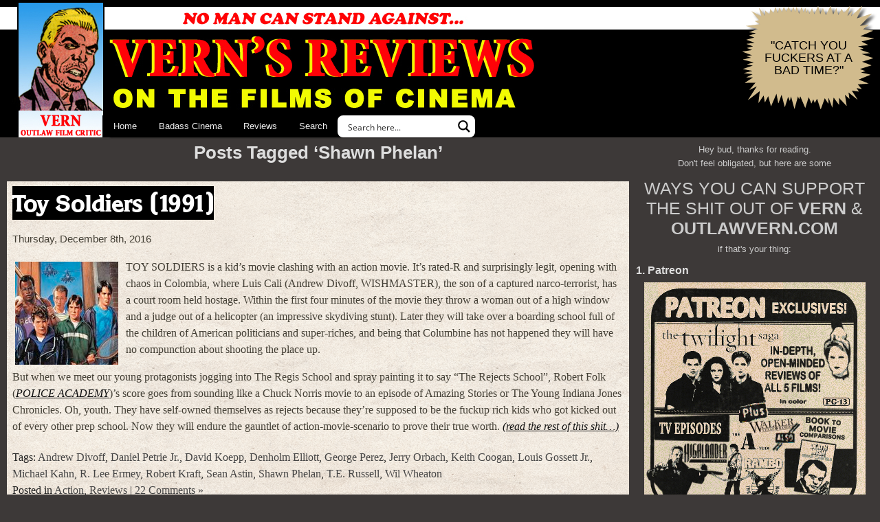

--- FILE ---
content_type: text/html; charset=UTF-8
request_url: https://outlawvern.com/tag/shawn-phelan/
body_size: 29455
content:
<!doctype html>
<html lang="en-US" prefix="og: https://ogp.me/ns#" prefix="og: http://ogp.me/ns#">
	<head profile="http://gmpg.org/xfn/11">
		<meta charset="utf-8">
		<meta name="viewport" content="width=device-width, initial-scale=1">

		<link rel="stylesheet" href="https://outlawvern.com/wp-content/themes/vern2012u/style.css?v=0.83" type="text/css" media="screen">

		
		
            <script data-no-defer="1" data-ezscrex="false" data-cfasync="false" data-pagespeed-no-defer data-cookieconsent="ignore">
                var ctPublicFunctions = {"_ajax_nonce":"7d19fa3c0c","_rest_nonce":"bf2ac11473","_ajax_url":"\/wp-admin\/admin-ajax.php","_rest_url":"https:\/\/outlawvern.com\/wp-json\/","data__cookies_type":"none","data__ajax_type":"rest","data__bot_detector_enabled":"1","data__frontend_data_log_enabled":1,"cookiePrefix":"","wprocket_detected":false,"host_url":"outlawvern.com","text__ee_click_to_select":"Click to select the whole data","text__ee_original_email":"The complete one is","text__ee_got_it":"Got it","text__ee_blocked":"Blocked","text__ee_cannot_connect":"Cannot connect","text__ee_cannot_decode":"Can not decode email. Unknown reason","text__ee_email_decoder":"CleanTalk email decoder","text__ee_wait_for_decoding":"The magic is on the way!","text__ee_decoding_process":"Please wait a few seconds while we decode the contact data."}
            </script>
        
            <script data-no-defer="1" data-ezscrex="false" data-cfasync="false" data-pagespeed-no-defer data-cookieconsent="ignore">
                var ctPublic = {"_ajax_nonce":"7d19fa3c0c","settings__forms__check_internal":"0","settings__forms__check_external":"0","settings__forms__force_protection":"0","settings__forms__search_test":"1","settings__forms__wc_add_to_cart":"0","settings__data__bot_detector_enabled":"1","settings__sfw__anti_crawler":0,"blog_home":"https:\/\/outlawvern.com\/","pixel__setting":"2","pixel__enabled":true,"pixel__url":"https:\/\/moderate2-v4.cleantalk.org\/pixel\/e104bfdb8e19f7c1a8f36f60af5849e9.gif","data__email_check_before_post":"1","data__email_check_exist_post":"0","data__cookies_type":"none","data__key_is_ok":true,"data__visible_fields_required":true,"wl_brandname":"Anti-Spam by CleanTalk","wl_brandname_short":"CleanTalk","ct_checkjs_key":1607322947,"emailEncoderPassKey":"8f6a6473e2b52ba311b4585d8c612f84","bot_detector_forms_excluded":"W10=","advancedCacheExists":false,"varnishCacheExists":false,"wc_ajax_add_to_cart":false}
            </script>
        
<!-- Search Engine Optimization by Rank Math PRO - https://rankmath.com/ -->
<title>Shawn Phelan | VERN&#039;S REVIEWS on the FILMS of CINEMA</title>
<meta name="robots" content="follow, index, max-snippet:-1, max-video-preview:-1, max-image-preview:large"/>
<link rel="canonical" href="https://outlawvern.com/tag/shawn-phelan/" />
<meta property="og:locale" content="en_US" />
<meta property="og:type" content="article" />
<meta property="og:title" content="Shawn Phelan | VERN&#039;S REVIEWS on the FILMS of CINEMA" />
<meta property="og:url" content="https://outlawvern.com/tag/shawn-phelan/" />
<meta property="og:site_name" content="VERN\&#039;S REVIEWS on the FILMS of CINEMA" />
<meta property="article:publisher" content="https://facebook.com/outlawvern" />
<meta property="og:image" content="https://outlawvern.com/wp-content/uploads/2022/11/default-social-share-2012.jpg" />
<meta property="og:image:secure_url" content="https://outlawvern.com/wp-content/uploads/2022/11/default-social-share-2012.jpg" />
<meta property="og:image:width" content="1200" />
<meta property="og:image:height" content="630" />
<meta property="og:image:type" content="image/jpeg" />
<meta name="twitter:card" content="summary_large_image" />
<meta name="twitter:title" content="Shawn Phelan | VERN&#039;S REVIEWS on the FILMS of CINEMA" />
<meta name="twitter:site" content="@outlawvern" />
<meta name="twitter:image" content="https://outlawvern.com/wp-content/uploads/2022/11/default-social-share-2012.jpg" />
<meta name="twitter:label1" content="Posts" />
<meta name="twitter:data1" content="1" />
<script type="application/ld+json" class="rank-math-schema-pro">{"@context":"https://schema.org","@graph":[{"@type":"Person","@id":"https://outlawvern.com/#person","name":"clubside","sameAs":["https://facebook.com/outlawvern","https://twitter.com/outlawvern"],"image":{"@type":"ImageObject","@id":"https://outlawvern.com/#logo","url":"https://outlawvern.com/wp-content/uploads/2022/11/android-chrome-512x512-1.png","contentUrl":"https://outlawvern.com/wp-content/uploads/2022/11/android-chrome-512x512-1.png","caption":"VERN\\'S REVIEWS on the FILMS of CINEMA","inLanguage":"en-US","width":"512","height":"512"}},{"@type":"WebSite","@id":"https://outlawvern.com/#website","url":"https://outlawvern.com","name":"VERN\\'S REVIEWS on the FILMS of CINEMA","alternateName":"outlaw vern","publisher":{"@id":"https://outlawvern.com/#person"},"inLanguage":"en-US"},{"@type":"CollectionPage","@id":"https://outlawvern.com/tag/shawn-phelan/#webpage","url":"https://outlawvern.com/tag/shawn-phelan/","name":"Shawn Phelan | VERN&#039;S REVIEWS on the FILMS of CINEMA","isPartOf":{"@id":"https://outlawvern.com/#website"},"inLanguage":"en-US"}]}</script>
<!-- /Rank Math WordPress SEO plugin -->

<link rel='dns-prefetch' href='//fd.cleantalk.org' />
<link rel='dns-prefetch' href='//www.googletagmanager.com' />
<link rel='dns-prefetch' href='//maxcdn.bootstrapcdn.com' />
<link rel="alternate" type="application/rss+xml" title="VERN&#039;S REVIEWS on the FILMS of CINEMA &raquo; Feed" href="https://outlawvern.com/feed/" />
<link rel="alternate" type="application/rss+xml" title="VERN&#039;S REVIEWS on the FILMS of CINEMA &raquo; Comments Feed" href="https://outlawvern.com/comments/feed/" />
<link rel="alternate" type="application/rss+xml" title="VERN&#039;S REVIEWS on the FILMS of CINEMA &raquo; Shawn Phelan Tag Feed" href="https://outlawvern.com/tag/shawn-phelan/feed/" />
<style id='wp-img-auto-sizes-contain-inline-css' type='text/css'>
img:is([sizes=auto i],[sizes^="auto," i]){contain-intrinsic-size:3000px 1500px}
/*# sourceURL=wp-img-auto-sizes-contain-inline-css */
</style>
<link rel='stylesheet' id='wp-block-library-css' href='https://outlawvern.com/wp-includes/css/dist/block-library/style.min.css?ver=6.9' type='text/css' media='all' />
<style id='global-styles-inline-css' type='text/css'>
:root{--wp--preset--aspect-ratio--square: 1;--wp--preset--aspect-ratio--4-3: 4/3;--wp--preset--aspect-ratio--3-4: 3/4;--wp--preset--aspect-ratio--3-2: 3/2;--wp--preset--aspect-ratio--2-3: 2/3;--wp--preset--aspect-ratio--16-9: 16/9;--wp--preset--aspect-ratio--9-16: 9/16;--wp--preset--color--black: #000000;--wp--preset--color--cyan-bluish-gray: #abb8c3;--wp--preset--color--white: #ffffff;--wp--preset--color--pale-pink: #f78da7;--wp--preset--color--vivid-red: #cf2e2e;--wp--preset--color--luminous-vivid-orange: #ff6900;--wp--preset--color--luminous-vivid-amber: #fcb900;--wp--preset--color--light-green-cyan: #7bdcb5;--wp--preset--color--vivid-green-cyan: #00d084;--wp--preset--color--pale-cyan-blue: #8ed1fc;--wp--preset--color--vivid-cyan-blue: #0693e3;--wp--preset--color--vivid-purple: #9b51e0;--wp--preset--gradient--vivid-cyan-blue-to-vivid-purple: linear-gradient(135deg,rgb(6,147,227) 0%,rgb(155,81,224) 100%);--wp--preset--gradient--light-green-cyan-to-vivid-green-cyan: linear-gradient(135deg,rgb(122,220,180) 0%,rgb(0,208,130) 100%);--wp--preset--gradient--luminous-vivid-amber-to-luminous-vivid-orange: linear-gradient(135deg,rgb(252,185,0) 0%,rgb(255,105,0) 100%);--wp--preset--gradient--luminous-vivid-orange-to-vivid-red: linear-gradient(135deg,rgb(255,105,0) 0%,rgb(207,46,46) 100%);--wp--preset--gradient--very-light-gray-to-cyan-bluish-gray: linear-gradient(135deg,rgb(238,238,238) 0%,rgb(169,184,195) 100%);--wp--preset--gradient--cool-to-warm-spectrum: linear-gradient(135deg,rgb(74,234,220) 0%,rgb(151,120,209) 20%,rgb(207,42,186) 40%,rgb(238,44,130) 60%,rgb(251,105,98) 80%,rgb(254,248,76) 100%);--wp--preset--gradient--blush-light-purple: linear-gradient(135deg,rgb(255,206,236) 0%,rgb(152,150,240) 100%);--wp--preset--gradient--blush-bordeaux: linear-gradient(135deg,rgb(254,205,165) 0%,rgb(254,45,45) 50%,rgb(107,0,62) 100%);--wp--preset--gradient--luminous-dusk: linear-gradient(135deg,rgb(255,203,112) 0%,rgb(199,81,192) 50%,rgb(65,88,208) 100%);--wp--preset--gradient--pale-ocean: linear-gradient(135deg,rgb(255,245,203) 0%,rgb(182,227,212) 50%,rgb(51,167,181) 100%);--wp--preset--gradient--electric-grass: linear-gradient(135deg,rgb(202,248,128) 0%,rgb(113,206,126) 100%);--wp--preset--gradient--midnight: linear-gradient(135deg,rgb(2,3,129) 0%,rgb(40,116,252) 100%);--wp--preset--font-size--small: 13px;--wp--preset--font-size--medium: 20px;--wp--preset--font-size--large: 36px;--wp--preset--font-size--x-large: 42px;--wp--preset--spacing--20: 0.44rem;--wp--preset--spacing--30: 0.67rem;--wp--preset--spacing--40: 1rem;--wp--preset--spacing--50: 1.5rem;--wp--preset--spacing--60: 2.25rem;--wp--preset--spacing--70: 3.38rem;--wp--preset--spacing--80: 5.06rem;--wp--preset--shadow--natural: 6px 6px 9px rgba(0, 0, 0, 0.2);--wp--preset--shadow--deep: 12px 12px 50px rgba(0, 0, 0, 0.4);--wp--preset--shadow--sharp: 6px 6px 0px rgba(0, 0, 0, 0.2);--wp--preset--shadow--outlined: 6px 6px 0px -3px rgb(255, 255, 255), 6px 6px rgb(0, 0, 0);--wp--preset--shadow--crisp: 6px 6px 0px rgb(0, 0, 0);}:where(.is-layout-flex){gap: 0.5em;}:where(.is-layout-grid){gap: 0.5em;}body .is-layout-flex{display: flex;}.is-layout-flex{flex-wrap: wrap;align-items: center;}.is-layout-flex > :is(*, div){margin: 0;}body .is-layout-grid{display: grid;}.is-layout-grid > :is(*, div){margin: 0;}:where(.wp-block-columns.is-layout-flex){gap: 2em;}:where(.wp-block-columns.is-layout-grid){gap: 2em;}:where(.wp-block-post-template.is-layout-flex){gap: 1.25em;}:where(.wp-block-post-template.is-layout-grid){gap: 1.25em;}.has-black-color{color: var(--wp--preset--color--black) !important;}.has-cyan-bluish-gray-color{color: var(--wp--preset--color--cyan-bluish-gray) !important;}.has-white-color{color: var(--wp--preset--color--white) !important;}.has-pale-pink-color{color: var(--wp--preset--color--pale-pink) !important;}.has-vivid-red-color{color: var(--wp--preset--color--vivid-red) !important;}.has-luminous-vivid-orange-color{color: var(--wp--preset--color--luminous-vivid-orange) !important;}.has-luminous-vivid-amber-color{color: var(--wp--preset--color--luminous-vivid-amber) !important;}.has-light-green-cyan-color{color: var(--wp--preset--color--light-green-cyan) !important;}.has-vivid-green-cyan-color{color: var(--wp--preset--color--vivid-green-cyan) !important;}.has-pale-cyan-blue-color{color: var(--wp--preset--color--pale-cyan-blue) !important;}.has-vivid-cyan-blue-color{color: var(--wp--preset--color--vivid-cyan-blue) !important;}.has-vivid-purple-color{color: var(--wp--preset--color--vivid-purple) !important;}.has-black-background-color{background-color: var(--wp--preset--color--black) !important;}.has-cyan-bluish-gray-background-color{background-color: var(--wp--preset--color--cyan-bluish-gray) !important;}.has-white-background-color{background-color: var(--wp--preset--color--white) !important;}.has-pale-pink-background-color{background-color: var(--wp--preset--color--pale-pink) !important;}.has-vivid-red-background-color{background-color: var(--wp--preset--color--vivid-red) !important;}.has-luminous-vivid-orange-background-color{background-color: var(--wp--preset--color--luminous-vivid-orange) !important;}.has-luminous-vivid-amber-background-color{background-color: var(--wp--preset--color--luminous-vivid-amber) !important;}.has-light-green-cyan-background-color{background-color: var(--wp--preset--color--light-green-cyan) !important;}.has-vivid-green-cyan-background-color{background-color: var(--wp--preset--color--vivid-green-cyan) !important;}.has-pale-cyan-blue-background-color{background-color: var(--wp--preset--color--pale-cyan-blue) !important;}.has-vivid-cyan-blue-background-color{background-color: var(--wp--preset--color--vivid-cyan-blue) !important;}.has-vivid-purple-background-color{background-color: var(--wp--preset--color--vivid-purple) !important;}.has-black-border-color{border-color: var(--wp--preset--color--black) !important;}.has-cyan-bluish-gray-border-color{border-color: var(--wp--preset--color--cyan-bluish-gray) !important;}.has-white-border-color{border-color: var(--wp--preset--color--white) !important;}.has-pale-pink-border-color{border-color: var(--wp--preset--color--pale-pink) !important;}.has-vivid-red-border-color{border-color: var(--wp--preset--color--vivid-red) !important;}.has-luminous-vivid-orange-border-color{border-color: var(--wp--preset--color--luminous-vivid-orange) !important;}.has-luminous-vivid-amber-border-color{border-color: var(--wp--preset--color--luminous-vivid-amber) !important;}.has-light-green-cyan-border-color{border-color: var(--wp--preset--color--light-green-cyan) !important;}.has-vivid-green-cyan-border-color{border-color: var(--wp--preset--color--vivid-green-cyan) !important;}.has-pale-cyan-blue-border-color{border-color: var(--wp--preset--color--pale-cyan-blue) !important;}.has-vivid-cyan-blue-border-color{border-color: var(--wp--preset--color--vivid-cyan-blue) !important;}.has-vivid-purple-border-color{border-color: var(--wp--preset--color--vivid-purple) !important;}.has-vivid-cyan-blue-to-vivid-purple-gradient-background{background: var(--wp--preset--gradient--vivid-cyan-blue-to-vivid-purple) !important;}.has-light-green-cyan-to-vivid-green-cyan-gradient-background{background: var(--wp--preset--gradient--light-green-cyan-to-vivid-green-cyan) !important;}.has-luminous-vivid-amber-to-luminous-vivid-orange-gradient-background{background: var(--wp--preset--gradient--luminous-vivid-amber-to-luminous-vivid-orange) !important;}.has-luminous-vivid-orange-to-vivid-red-gradient-background{background: var(--wp--preset--gradient--luminous-vivid-orange-to-vivid-red) !important;}.has-very-light-gray-to-cyan-bluish-gray-gradient-background{background: var(--wp--preset--gradient--very-light-gray-to-cyan-bluish-gray) !important;}.has-cool-to-warm-spectrum-gradient-background{background: var(--wp--preset--gradient--cool-to-warm-spectrum) !important;}.has-blush-light-purple-gradient-background{background: var(--wp--preset--gradient--blush-light-purple) !important;}.has-blush-bordeaux-gradient-background{background: var(--wp--preset--gradient--blush-bordeaux) !important;}.has-luminous-dusk-gradient-background{background: var(--wp--preset--gradient--luminous-dusk) !important;}.has-pale-ocean-gradient-background{background: var(--wp--preset--gradient--pale-ocean) !important;}.has-electric-grass-gradient-background{background: var(--wp--preset--gradient--electric-grass) !important;}.has-midnight-gradient-background{background: var(--wp--preset--gradient--midnight) !important;}.has-small-font-size{font-size: var(--wp--preset--font-size--small) !important;}.has-medium-font-size{font-size: var(--wp--preset--font-size--medium) !important;}.has-large-font-size{font-size: var(--wp--preset--font-size--large) !important;}.has-x-large-font-size{font-size: var(--wp--preset--font-size--x-large) !important;}
/*# sourceURL=global-styles-inline-css */
</style>

<style id='classic-theme-styles-inline-css' type='text/css'>
/*! This file is auto-generated */
.wp-block-button__link{color:#fff;background-color:#32373c;border-radius:9999px;box-shadow:none;text-decoration:none;padding:calc(.667em + 2px) calc(1.333em + 2px);font-size:1.125em}.wp-block-file__button{background:#32373c;color:#fff;text-decoration:none}
/*# sourceURL=/wp-includes/css/classic-themes.min.css */
</style>
<link rel='stylesheet' id='pgc-simply-gallery-plugin-lightbox-style-css' href='https://outlawvern.com/wp-content/plugins/simply-gallery-block/plugins/pgc_sgb_lightbox.min.style.css?ver=3.3.1' type='text/css' media='all' />
<link rel='stylesheet' id='better-recent-comments-css' href='https://outlawvern.com/wp-content/plugins/better-recent-comments/assets/css/better-recent-comments.min.css?ver=6.9' type='text/css' media='all' />
<link rel='stylesheet' id='cleantalk-public-css-css' href='https://outlawvern.com/wp-content/plugins/cleantalk-spam-protect/css/cleantalk-public.min.css?ver=6.70.1_1766581348' type='text/css' media='all' />
<link rel='stylesheet' id='cleantalk-email-decoder-css-css' href='https://outlawvern.com/wp-content/plugins/cleantalk-spam-protect/css/cleantalk-email-decoder.min.css?ver=6.70.1_1766581348' type='text/css' media='all' />
<link rel='stylesheet' id='ultimate-comment-parser-fa-css' href="https://maxcdn.bootstrapcdn.com/font-awesome/4.3.0/css/font-awesome.min.css?ver=1.0.0" type='text/css' media='all' />
<link rel='stylesheet' id='ultimate-comment-parser-css' href='https://outlawvern.com/wp-content/plugins/ultimate-comment-parser/public/css/ultimate-comment-parser-public.css?ver=1.0.0' type='text/css' media='all' />
<link rel='stylesheet' id='click2tweet-css-css' href='https://outlawvern.com/wp-content/plugins/easy-social-share-buttons3/assets/modules/click-to-tweet.min.css?ver=10.8' type='text/css' media='all' />
<link rel='stylesheet' id='easy-social-share-buttons-css' href='https://outlawvern.com/wp-content/plugins/easy-social-share-buttons3/assets/css/easy-social-share-buttons.min.css?ver=10.8' type='text/css' media='all' />
<script type="text/javascript" src="https://outlawvern.com/wp-content/plugins/cleantalk-spam-protect/js/apbct-public-bundle.min.js?ver=6.70.1_1766581348" id="apbct-public-bundle.min-js-js"></script>
<script type="text/javascript" src="https://fd.cleantalk.org/ct-bot-detector-wrapper.js?ver=6.70.1" id="ct_bot_detector-js" defer="defer" data-wp-strategy="defer"></script>
<script type="text/javascript" src="https://outlawvern.com/wp-includes/js/jquery/jquery.min.js?ver=3.7.1" id="jquery-core-js"></script>
<script type="text/javascript" src="https://outlawvern.com/wp-includes/js/jquery/jquery-migrate.min.js?ver=3.4.1" id="jquery-migrate-js"></script>
<script type="text/javascript" id="ultimate-comment-parser-js-extra">
/* <![CDATA[ */
var Nerukuc = {"ajaxurl":"https://outlawvern.com/wp-admin/admin-ajax.php","security":"6494c19e7d","use":"ok"};
//# sourceURL=ultimate-comment-parser-js-extra
/* ]]> */
</script>
<script type="text/javascript" src="https://outlawvern.com/wp-content/plugins/ultimate-comment-parser/public/js/ultimate-comment-parser-public.js?ver=1.0.0" id="ultimate-comment-parser-js"></script>

<!-- Google tag (gtag.js) snippet added by Site Kit -->
<!-- Google Analytics snippet added by Site Kit -->
<script type="text/javascript" src="https://www.googletagmanager.com/gtag/js?id=G-CF2KVYJECV" id="google_gtagjs-js" async></script>
<script type="text/javascript" id="google_gtagjs-js-after">
/* <![CDATA[ */
window.dataLayer = window.dataLayer || [];function gtag(){dataLayer.push(arguments);}
gtag("set","linker",{"domains":["outlawvern.com"]});
gtag("js", new Date());
gtag("set", "developer_id.dZTNiMT", true);
gtag("config", "G-CF2KVYJECV");
//# sourceURL=google_gtagjs-js-after
/* ]]> */
</script>
<link rel="https://api.w.org/" href="https://outlawvern.com/wp-json/" /><link rel="alternate" title="JSON" type="application/json" href="https://outlawvern.com/wp-json/wp/v2/tags/5594" /><link rel="EditURI" type="application/rsd+xml" title="RSD" href="https://outlawvern.com/xmlrpc.php?rsd" />
<meta name="generator" content="WordPress 6.9" />
<noscript><style>.simply-gallery-amp{ display: block !important; }</style></noscript><noscript><style>.sgb-preloader{ display: none !important; }</style></noscript><meta name="generator" content="Site Kit by Google 1.168.0" />		<script type="text/javascript">
				(function(c,l,a,r,i,t,y){
					c[a]=c[a]||function(){(c[a].q=c[a].q||[]).push(arguments)};t=l.createElement(r);t.async=1;
					t.src="https://www.clarity.ms/tag/"+i+"?ref=wordpress";y=l.getElementsByTagName(r)[0];y.parentNode.insertBefore(t,y);
				})(window, document, "clarity", "script", "diman8rw34");
		</script>
		
<script type="text/javascript">var essb_settings = {"ajax_url":"https:\/\/outlawvern.com\/wp-admin\/admin-ajax.php","essb3_nonce":"070599d7d3","essb3_plugin_url":"https:\/\/outlawvern.com\/wp-content\/plugins\/easy-social-share-buttons3","essb3_stats":true,"essb3_ga":false,"essb3_ga_ntg":false,"blog_url":"https:\/\/outlawvern.com\/","post_id":"27920","internal_stats":true};</script>
		<link rel="icon" href="https://outlawvern.com/wp-content/themes/vern2012u/favicon.ico?v=2022" sizes="any"> <!-- REVISED (Nov 8)! -->
		<link rel="icon" href="https://outlawvern.com/wp-content/themes/vern2012u/favicon.svg" type="image/svg+xml">
		<link rel="apple-touch-icon" href="https://outlawvern.com/wp-content/themes/vern2012u/apple-touch-icon.png?v=2022"/>
		<link rel="manifest" href="https://outlawvern.com/wp-content/themes/vern2012u/site.webmanifest" />
		<link rel="mask-icon" href="https://outlawvern.com/wp-content/themes/vern2012u/safari-pinned-tab.svg" color="#5bbad5">
		<link rel="shortcut icon" href="https://outlawvern.com/wp-content/themes/vern2012u/favicon.ico?v=2022">
		<meta name="msapplication-TileColor" content="#da532c">
		<meta name="msapplication-config" content="https://outlawvern.com/wp-content/themes/vern2012u/browserconfig.xml">
		<meta name="theme-color" content="#ffffff">
	
	<link rel="stylesheet" id="asp-basic" href="https://outlawvern.com/wp-content/cache/asp/style.basic-ho-is-po-no-co-au-si-se-is.css?mq=CUR8Au" media="all" /><style id='asp-instance-1'>div[id*='ajaxsearchpro1_'] div.asp_loader,div[id*='ajaxsearchpro1_'] div.asp_loader *{box-sizing:border-box !important;margin:0;padding:0;box-shadow:none}div[id*='ajaxsearchpro1_'] div.asp_loader{box-sizing:border-box;display:flex;flex:0 1 auto;flex-direction:column;flex-grow:0;flex-shrink:0;flex-basis:28px;max-width:100%;max-height:100%;align-items:center;justify-content:center}div[id*='ajaxsearchpro1_'] div.asp_loader-inner{width:100%;margin:0 auto;text-align:center;height:100%}@-webkit-keyframes rotate-simple{0%{-webkit-transform:rotate(0deg);transform:rotate(0deg)}50%{-webkit-transform:rotate(180deg);transform:rotate(180deg)}100%{-webkit-transform:rotate(360deg);transform:rotate(360deg)}}@keyframes rotate-simple{0%{-webkit-transform:rotate(0deg);transform:rotate(0deg)}50%{-webkit-transform:rotate(180deg);transform:rotate(180deg)}100%{-webkit-transform:rotate(360deg);transform:rotate(360deg)}}div[id*='ajaxsearchpro1_'] div.asp_simple-circle{margin:0;height:100%;width:100%;animation:rotate-simple 0.8s infinite linear;-webkit-animation:rotate-simple 0.8s infinite linear;border:4px solid rgb(255,255,255);border-right-color:transparent;border-radius:50%;box-sizing:border-box}div[id*='ajaxsearchprores1_'] .asp_res_loader div.asp_loader,div[id*='ajaxsearchprores1_'] .asp_res_loader div.asp_loader *{box-sizing:border-box !important;margin:0;padding:0;box-shadow:none}div[id*='ajaxsearchprores1_'] .asp_res_loader div.asp_loader{box-sizing:border-box;display:flex;flex:0 1 auto;flex-direction:column;flex-grow:0;flex-shrink:0;flex-basis:28px;max-width:100%;max-height:100%;align-items:center;justify-content:center}div[id*='ajaxsearchprores1_'] .asp_res_loader div.asp_loader-inner{width:100%;margin:0 auto;text-align:center;height:100%}@-webkit-keyframes rotate-simple{0%{-webkit-transform:rotate(0deg);transform:rotate(0deg)}50%{-webkit-transform:rotate(180deg);transform:rotate(180deg)}100%{-webkit-transform:rotate(360deg);transform:rotate(360deg)}}@keyframes rotate-simple{0%{-webkit-transform:rotate(0deg);transform:rotate(0deg)}50%{-webkit-transform:rotate(180deg);transform:rotate(180deg)}100%{-webkit-transform:rotate(360deg);transform:rotate(360deg)}}div[id*='ajaxsearchprores1_'] .asp_res_loader div.asp_simple-circle{margin:0;height:100%;width:100%;animation:rotate-simple 0.8s infinite linear;-webkit-animation:rotate-simple 0.8s infinite linear;border:4px solid rgb(255,255,255);border-right-color:transparent;border-radius:50%;box-sizing:border-box}#ajaxsearchpro1_1 div.asp_loader,#ajaxsearchpro1_2 div.asp_loader,#ajaxsearchpro1_1 div.asp_loader *,#ajaxsearchpro1_2 div.asp_loader *{box-sizing:border-box !important;margin:0;padding:0;box-shadow:none}#ajaxsearchpro1_1 div.asp_loader,#ajaxsearchpro1_2 div.asp_loader{box-sizing:border-box;display:flex;flex:0 1 auto;flex-direction:column;flex-grow:0;flex-shrink:0;flex-basis:28px;max-width:100%;max-height:100%;align-items:center;justify-content:center}#ajaxsearchpro1_1 div.asp_loader-inner,#ajaxsearchpro1_2 div.asp_loader-inner{width:100%;margin:0 auto;text-align:center;height:100%}@-webkit-keyframes rotate-simple{0%{-webkit-transform:rotate(0deg);transform:rotate(0deg)}50%{-webkit-transform:rotate(180deg);transform:rotate(180deg)}100%{-webkit-transform:rotate(360deg);transform:rotate(360deg)}}@keyframes rotate-simple{0%{-webkit-transform:rotate(0deg);transform:rotate(0deg)}50%{-webkit-transform:rotate(180deg);transform:rotate(180deg)}100%{-webkit-transform:rotate(360deg);transform:rotate(360deg)}}#ajaxsearchpro1_1 div.asp_simple-circle,#ajaxsearchpro1_2 div.asp_simple-circle{margin:0;height:100%;width:100%;animation:rotate-simple 0.8s infinite linear;-webkit-animation:rotate-simple 0.8s infinite linear;border:4px solid rgb(255,255,255);border-right-color:transparent;border-radius:50%;box-sizing:border-box}@-webkit-keyframes asp_an_fadeInDown{0%{opacity:0;-webkit-transform:translateY(-20px)}100%{opacity:1;-webkit-transform:translateY(0)}}@keyframes asp_an_fadeInDown{0%{opacity:0;transform:translateY(-20px)}100%{opacity:1;transform:translateY(0)}}.asp_an_fadeInDown{-webkit-animation-name:asp_an_fadeInDown;animation-name:asp_an_fadeInDown}div.asp_r.asp_r_1,div.asp_r.asp_r_1 *,div.asp_m.asp_m_1,div.asp_m.asp_m_1 *,div.asp_s.asp_s_1,div.asp_s.asp_s_1 *{-webkit-box-sizing:content-box;-moz-box-sizing:content-box;-ms-box-sizing:content-box;-o-box-sizing:content-box;box-sizing:content-box;border:0;border-radius:0;text-transform:none;text-shadow:none;box-shadow:none;text-decoration:none;text-align:left;letter-spacing:normal}div.asp_r.asp_r_1,div.asp_m.asp_m_1,div.asp_s.asp_s_1{-webkit-box-sizing:border-box;-moz-box-sizing:border-box;-ms-box-sizing:border-box;-o-box-sizing:border-box;box-sizing:border-box}div.asp_r.asp_r_1,div.asp_r.asp_r_1 *,div.asp_m.asp_m_1,div.asp_m.asp_m_1 *,div.asp_s.asp_s_1,div.asp_s.asp_s_1 *{padding:0;margin:0}.wpdreams_clear{clear:both}.asp_w_container_1{width:100%}#ajaxsearchpro1_1,#ajaxsearchpro1_2,div.asp_m.asp_m_1{width:100%;height:auto;max-height:none;border-radius:5px;background:#d1eaff;margin-top:0;margin-bottom:0;background-image:-moz-radial-gradient(center,ellipse cover,rgb(255,255,255),rgb(255,255,255));background-image:-webkit-gradient(radial,center center,0px,center center,100%,rgb(255,255,255),rgb(255,255,255));background-image:-webkit-radial-gradient(center,ellipse cover,rgb(255,255,255),rgb(255,255,255));background-image:-o-radial-gradient(center,ellipse cover,rgb(255,255,255),rgb(255,255,255));background-image:-ms-radial-gradient(center,ellipse cover,rgb(255,255,255),rgb(255,255,255));background-image:radial-gradient(ellipse at center,rgb(255,255,255),rgb(255,255,255));overflow:hidden;border:0 none rgb(0,0,0);border-radius:8px 8px 8px 8px;box-shadow:none}#ajaxsearchpro1_1 .probox,#ajaxsearchpro1_2 .probox,div.asp_m.asp_m_1 .probox{margin:4px;height:24px;background:transparent;border:0 solid rgb(104,174,199);border-radius:0;box-shadow:none}p[id*=asp-try-1]{color:rgb(85,85,85) !important;display:block}div.asp_main_container+[id*=asp-try-1]{width:100%}p[id*=asp-try-1] a{color:rgb(255,181,86) !important}p[id*=asp-try-1] a:after{color:rgb(85,85,85) !important;display:inline;content:','}p[id*=asp-try-1] a:last-child:after{display:none}#ajaxsearchpro1_1 .probox .proinput,#ajaxsearchpro1_2 .probox .proinput,div.asp_m.asp_m_1 .probox .proinput{font-weight:normal;font-family:"Open Sans";color:rgb(0,0,0);font-size:12px;line-height:15px;text-shadow:none;line-height:normal;flex-grow:1;order:5;margin:0 0 0 10px;padding:0 5px}#ajaxsearchpro1_1 .probox .proinput input.orig,#ajaxsearchpro1_2 .probox .proinput input.orig,div.asp_m.asp_m_1 .probox .proinput input.orig{font-weight:normal;font-family:"Open Sans";color:rgb(0,0,0);font-size:12px;line-height:15px;text-shadow:none;line-height:normal;border:0;box-shadow:none;height:24px;position:relative;z-index:2;padding:0 !important;padding-top:2px !important;margin:-1px 0 0 -4px !important;width:100%;background:transparent !important}#ajaxsearchpro1_1 .probox .proinput input.autocomplete,#ajaxsearchpro1_2 .probox .proinput input.autocomplete,div.asp_m.asp_m_1 .probox .proinput input.autocomplete{font-weight:normal;font-family:"Open Sans";color:rgb(0,0,0);font-size:12px;line-height:15px;text-shadow:none;line-height:normal;opacity:0.25;height:24px;display:block;position:relative;z-index:1;padding:0 !important;margin:-1px 0 0 -4px !important;margin-top:-24px !important;width:100%;background:transparent !important}.rtl #ajaxsearchpro1_1 .probox .proinput input.orig,.rtl #ajaxsearchpro1_2 .probox .proinput input.orig,.rtl #ajaxsearchpro1_1 .probox .proinput input.autocomplete,.rtl #ajaxsearchpro1_2 .probox .proinput input.autocomplete,.rtl div.asp_m.asp_m_1 .probox .proinput input.orig,.rtl div.asp_m.asp_m_1 .probox .proinput input.autocomplete{font-weight:normal;font-family:"Open Sans";color:rgb(0,0,0);font-size:12px;line-height:15px;text-shadow:none;line-height:normal;direction:rtl;text-align:right}.rtl #ajaxsearchpro1_1 .probox .proinput,.rtl #ajaxsearchpro1_2 .probox .proinput,.rtl div.asp_m.asp_m_1 .probox .proinput{margin-right:2px}.rtl #ajaxsearchpro1_1 .probox .proloading,.rtl #ajaxsearchpro1_1 .probox .proclose,.rtl #ajaxsearchpro1_2 .probox .proloading,.rtl #ajaxsearchpro1_2 .probox .proclose,.rtl div.asp_m.asp_m_1 .probox .proloading,.rtl div.asp_m.asp_m_1 .probox .proclose{order:3}div.asp_m.asp_m_1 .probox .proinput input.orig::-webkit-input-placeholder{font-weight:normal;font-family:"Open Sans";color:rgb(0,0,0);font-size:12px;text-shadow:none;opacity:0.85}div.asp_m.asp_m_1 .probox .proinput input.orig::-moz-placeholder{font-weight:normal;font-family:"Open Sans";color:rgb(0,0,0);font-size:12px;text-shadow:none;opacity:0.85}div.asp_m.asp_m_1 .probox .proinput input.orig:-ms-input-placeholder{font-weight:normal;font-family:"Open Sans";color:rgb(0,0,0);font-size:12px;text-shadow:none;opacity:0.85}div.asp_m.asp_m_1 .probox .proinput input.orig:-moz-placeholder{font-weight:normal;font-family:"Open Sans";color:rgb(0,0,0);font-size:12px;text-shadow:none;opacity:0.85;line-height:normal !important}#ajaxsearchpro1_1 .probox .proinput input.autocomplete,#ajaxsearchpro1_2 .probox .proinput input.autocomplete,div.asp_m.asp_m_1 .probox .proinput input.autocomplete{font-weight:normal;font-family:"Open Sans";color:rgb(0,0,0);font-size:12px;line-height:15px;text-shadow:none;line-height:normal;border:0;box-shadow:none}#ajaxsearchpro1_1 .probox .proloading,#ajaxsearchpro1_1 .probox .proclose,#ajaxsearchpro1_1 .probox .promagnifier,#ajaxsearchpro1_1 .probox .prosettings,#ajaxsearchpro1_2 .probox .proloading,#ajaxsearchpro1_2 .probox .proclose,#ajaxsearchpro1_2 .probox .promagnifier,#ajaxsearchpro1_2 .probox .prosettings,div.asp_m.asp_m_1 .probox .proloading,div.asp_m.asp_m_1 .probox .proclose,div.asp_m.asp_m_1 .probox .promagnifier,div.asp_m.asp_m_1 .probox .prosettings{width:24px;height:24px;flex:0 0 24px;flex-grow:0;order:7;text-align:center}#ajaxsearchpro1_1 .probox .proclose svg,#ajaxsearchpro1_2 .probox .proclose svg,div.asp_m.asp_m_1 .probox .proclose svg{fill:rgb(254,254,254);background:rgb(51,51,51);box-shadow:0 0 0 2px rgba(255,255,255,0.9);border-radius:50%;box-sizing:border-box;margin-left:-10px;margin-top:-10px;padding:4px}#ajaxsearchpro1_1 .probox .proloading,#ajaxsearchpro1_2 .probox .proloading,div.asp_m.asp_m_1 .probox .proloading{width:24px;height:24px;min-width:24px;min-height:24px;max-width:24px;max-height:24px}#ajaxsearchpro1_1 .probox .proloading .asp_loader,#ajaxsearchpro1_2 .probox .proloading .asp_loader,div.asp_m.asp_m_1 .probox .proloading .asp_loader{width:20px;height:20px;min-width:20px;min-height:20px;max-width:20px;max-height:20px}#ajaxsearchpro1_1 .probox .promagnifier,#ajaxsearchpro1_2 .probox .promagnifier,div.asp_m.asp_m_1 .probox .promagnifier{width:auto;height:24px;flex:0 0 auto;order:7;-webkit-flex:0 0 auto;-webkit-order:7}div.asp_m.asp_m_1 .probox .promagnifier:focus-visible{outline:black outset}#ajaxsearchpro1_1 .probox .proloading .innericon,#ajaxsearchpro1_2 .probox .proloading .innericon,#ajaxsearchpro1_1 .probox .proclose .innericon,#ajaxsearchpro1_2 .probox .proclose .innericon,#ajaxsearchpro1_1 .probox .promagnifier .innericon,#ajaxsearchpro1_2 .probox .promagnifier .innericon,#ajaxsearchpro1_1 .probox .prosettings .innericon,#ajaxsearchpro1_2 .probox .prosettings .innericon,div.asp_m.asp_m_1 .probox .proloading .innericon,div.asp_m.asp_m_1 .probox .proclose .innericon,div.asp_m.asp_m_1 .probox .promagnifier .innericon,div.asp_m.asp_m_1 .probox .prosettings .innericon{text-align:center}#ajaxsearchpro1_1 .probox .promagnifier .innericon,#ajaxsearchpro1_2 .probox .promagnifier .innericon,div.asp_m.asp_m_1 .probox .promagnifier .innericon{display:block;width:24px;height:24px;float:right}#ajaxsearchpro1_1 .probox .promagnifier .asp_text_button,#ajaxsearchpro1_2 .probox .promagnifier .asp_text_button,div.asp_m.asp_m_1 .probox .promagnifier .asp_text_button{display:block;width:auto;height:24px;float:right;margin:0;padding:0 10px 0 2px;font-weight:normal;font-family:"Open Sans";color:rgba(51,51,51,1);font-size:15px;line-height:normal;text-shadow:none;line-height:24px}#ajaxsearchpro1_1 .probox .promagnifier .innericon svg,#ajaxsearchpro1_2 .probox .promagnifier .innericon svg,div.asp_m.asp_m_1 .probox .promagnifier .innericon svg{fill:rgb(0,0,0)}#ajaxsearchpro1_1 .probox .prosettings .innericon svg,#ajaxsearchpro1_2 .probox .prosettings .innericon svg,div.asp_m.asp_m_1 .probox .prosettings .innericon svg{fill:rgb(0,0,0)}#ajaxsearchpro1_1 .probox .promagnifier,#ajaxsearchpro1_2 .probox .promagnifier,div.asp_m.asp_m_1 .probox .promagnifier{width:24px;height:24px;background:transparent;background-position:center center;background-repeat:no-repeat;order:11;-webkit-order:11;float:right;border:0 solid rgb(0,0,0);border-radius:0;box-shadow:0 0 0 0 rgba(255,255,255,0.61);cursor:pointer;background-size:100% 100%;background-position:center center;background-repeat:no-repeat;cursor:pointer}#ajaxsearchpro1_1 .probox .prosettings,#ajaxsearchpro1_2 .probox .prosettings,div.asp_m.asp_m_1 .probox .prosettings{width:24px;height:24px;background:transparent;background-position:center center;background-repeat:no-repeat;order:2;-webkit-order:2;float:left;border:0 solid rgb(104,174,199);border-radius:0;box-shadow:0 0 0 0 rgba(255,255,255,0.63);cursor:pointer;background-size:100% 100%;align-self:flex-end}#ajaxsearchprores1_1,#ajaxsearchprores1_2,div.asp_r.asp_r_1{position:absolute;z-index:11000;width:auto;margin:12px 0 0 0}#ajaxsearchprores1_1 .asp_nores,#ajaxsearchprores1_2 .asp_nores,div.asp_r.asp_r_1 .asp_nores{border:0 solid rgb(0,0,0);border-radius:0;box-shadow:0 5px 5px -5px #dfdfdf;padding:6px 12px 6px 12px;margin:0;font-weight:normal;font-family:inherit;color:rgba(74,74,74,1);font-size:1rem;line-height:1.2rem;text-shadow:none;font-weight:normal;background:rgb(255,255,255)}#ajaxsearchprores1_1 .asp_nores .asp_nores_kw_suggestions,#ajaxsearchprores1_2 .asp_nores .asp_nores_kw_suggestions,div.asp_r.asp_r_1 .asp_nores .asp_nores_kw_suggestions{color:rgba(234,67,53,1);font-weight:normal}#ajaxsearchprores1_1 .asp_nores .asp_keyword,#ajaxsearchprores1_2 .asp_nores .asp_keyword,div.asp_r.asp_r_1 .asp_nores .asp_keyword{padding:0 8px 0 0;cursor:pointer;color:rgba(20,84,169,1);font-weight:bold}#ajaxsearchprores1_1 .asp_results_top,#ajaxsearchprores1_2 .asp_results_top,div.asp_r.asp_r_1 .asp_results_top{background:rgb(255,255,255);border:1px none rgb(81,81,81);border-radius:0;padding:6px 12px 6px 12px;margin:0;text-align:center;font-weight:normal;font-family:"Open Sans";color:rgb(74,74,74);font-size:13px;line-height:16px;text-shadow:none}#ajaxsearchprores1_1 .results .item,#ajaxsearchprores1_2 .results .item,div.asp_r.asp_r_1 .results .item{height:auto;background:rgb(255,255,255)}#ajaxsearchprores1_1 .results .item.hovered,#ajaxsearchprores1_2 .results .item.hovered,div.asp_r.asp_r_1 .results .item.hovered{background-image:-moz-radial-gradient(center,ellipse cover,rgb(245,245,245),rgb(245,245,245));background-image:-webkit-gradient(radial,center center,0px,center center,100%,rgb(245,245,245),rgb(245,245,245));background-image:-webkit-radial-gradient(center,ellipse cover,rgb(245,245,245),rgb(245,245,245));background-image:-o-radial-gradient(center,ellipse cover,rgb(245,245,245),rgb(245,245,245));background-image:-ms-radial-gradient(center,ellipse cover,rgb(245,245,245),rgb(245,245,245));background-image:radial-gradient(ellipse at center,rgb(245,245,245),rgb(245,245,245))}#ajaxsearchprores1_1 .results .item .asp_image,#ajaxsearchprores1_2 .results .item .asp_image,div.asp_r.asp_r_1 .results .item .asp_image{background-size:cover;background-repeat:no-repeat}#ajaxsearchprores1_1 .results .item .asp_image img,#ajaxsearchprores1_2 .results .item .asp_image img,div.asp_r.asp_r_1 .results .item .asp_image img{object-fit:cover}#ajaxsearchprores1_1 .results .item .asp_item_overlay_img,#ajaxsearchprores1_2 .results .item .asp_item_overlay_img,div.asp_r.asp_r_1 .results .item .asp_item_overlay_img{background-size:cover;background-repeat:no-repeat}#ajaxsearchprores1_1 .results .item .asp_content,#ajaxsearchprores1_2 .results .item .asp_content,div.asp_r.asp_r_1 .results .item .asp_content{overflow:hidden;background:transparent;margin:0;padding:0 10px}#ajaxsearchprores1_1 .results .item .asp_content h3,#ajaxsearchprores1_2 .results .item .asp_content h3,div.asp_r.asp_r_1 .results .item .asp_content h3{margin:0;padding:0;display:inline-block;line-height:inherit;font-weight:bold;font-family:"Open Sans";color:rgba(20,84,169,1);font-size:14px;line-height:20px;text-shadow:none}#ajaxsearchprores1_1 .results .item .asp_content h3 a,#ajaxsearchprores1_2 .results .item .asp_content h3 a,div.asp_r.asp_r_1 .results .item .asp_content h3 a{margin:0;padding:0;line-height:inherit;display:block;font-weight:bold;font-family:"Open Sans";color:rgba(20,84,169,1);font-size:14px;line-height:20px;text-shadow:none}#ajaxsearchprores1_1 .results .item .asp_content h3 a:hover,#ajaxsearchprores1_2 .results .item .asp_content h3 a:hover,div.asp_r.asp_r_1 .results .item .asp_content h3 a:hover{font-weight:bold;font-family:"Open Sans";color:rgba(20,84,169,1);font-size:14px;line-height:20px;text-shadow:none}#ajaxsearchprores1_1 .results .item div.etc,#ajaxsearchprores1_2 .results .item div.etc,div.asp_r.asp_r_1 .results .item div.etc{padding:0;font-size:13px;line-height:1.3em;margin-bottom:6px}#ajaxsearchprores1_1 .results .item .etc .asp_author,#ajaxsearchprores1_2 .results .item .etc .asp_author,div.asp_r.asp_r_1 .results .item .etc .asp_author{padding:0;font-weight:bold;font-family:"Open Sans";color:rgba(161,161,161,1);font-size:12px;line-height:13px;text-shadow:none}#ajaxsearchprores1_1 .results .item .etc .asp_date,#ajaxsearchprores1_2 .results .item .etc .asp_date,div.asp_r.asp_r_1 .results .item .etc .asp_date{margin:0 0 0 10px;padding:0;font-weight:normal;font-family:"Open Sans";color:rgba(173,173,173,1);font-size:12px;line-height:15px;text-shadow:none}#ajaxsearchprores1_1 .results .item div.asp_content,#ajaxsearchprores1_2 .results .item div.asp_content,div.asp_r.asp_r_1 .results .item div.asp_content{margin:0;padding:0;font-weight:normal;font-family:"Open Sans";color:rgba(74,74,74,1);font-size:13px;line-height:13px;text-shadow:none}#ajaxsearchprores1_1 span.highlighted,#ajaxsearchprores1_2 span.highlighted,div.asp_r.asp_r_1 span.highlighted{font-weight:bold;color:rgba(217,49,43,1);background-color:rgba(238,238,238,1)}#ajaxsearchprores1_1 p.showmore,#ajaxsearchprores1_2 p.showmore,div.asp_r.asp_r_1 p.showmore{text-align:center;font-weight:normal;font-family:"Open Sans";color:rgba(5,94,148,1);font-size:12px;line-height:15px;text-shadow:none}#ajaxsearchprores1_1 p.showmore a,#ajaxsearchprores1_2 p.showmore a,div.asp_r.asp_r_1 p.showmore a{font-weight:normal;font-family:"Open Sans";color:rgba(5,94,148,1);font-size:12px;line-height:15px;text-shadow:none;padding:10px 5px;margin:0 auto;background:rgba(255,255,255,1);display:block;text-align:center}#ajaxsearchprores1_1 .asp_res_loader,#ajaxsearchprores1_2 .asp_res_loader,div.asp_r.asp_r_1 .asp_res_loader{background:rgb(255,255,255);height:200px;padding:10px}#ajaxsearchprores1_1.isotopic .asp_res_loader,#ajaxsearchprores1_2.isotopic .asp_res_loader,div.asp_r.asp_r_1.isotopic .asp_res_loader{background:rgba(255,255,255,0);}#ajaxsearchprores1_1 .asp_res_loader .asp_loader,#ajaxsearchprores1_2 .asp_res_loader .asp_loader,div.asp_r.asp_r_1 .asp_res_loader .asp_loader{height:200px;width:200px;margin:0 auto}div.asp_s.asp_s_1.searchsettings,div.asp_s.asp_s_1.searchsettings,div.asp_s.asp_s_1.searchsettings{direction:ltr;padding:0;background-image:-webkit-linear-gradient(185deg,rgb(0,0,0),rgb(0,0,0));background-image:-moz-linear-gradient(185deg,rgb(0,0,0),rgb(0,0,0));background-image:-o-linear-gradient(185deg,rgb(0,0,0),rgb(0,0,0));background-image:-ms-linear-gradient(185deg,rgb(0,0,0) 0,rgb(0,0,0) 100%);background-image:linear-gradient(185deg,rgb(0,0,0),rgb(0,0,0));box-shadow:none;;max-width:208px;z-index:2}div.asp_s.asp_s_1.searchsettings.asp_s,div.asp_s.asp_s_1.searchsettings.asp_s,div.asp_s.asp_s_1.searchsettings.asp_s{z-index:11001}#ajaxsearchprobsettings1_1.searchsettings,#ajaxsearchprobsettings1_2.searchsettings,div.asp_sb.asp_sb_1.searchsettings{max-width:none}div.asp_s.asp_s_1.searchsettings form,div.asp_s.asp_s_1.searchsettings form,div.asp_s.asp_s_1.searchsettings form{display:flex}div.asp_sb.asp_sb_1.searchsettings form,div.asp_sb.asp_sb_1.searchsettings form,div.asp_sb.asp_sb_1.searchsettings form{display:flex}#ajaxsearchprosettings1_1.searchsettings div.asp_option_label,#ajaxsearchprosettings1_2.searchsettings div.asp_option_label,#ajaxsearchprosettings1_1.searchsettings .asp_label,#ajaxsearchprosettings1_2.searchsettings .asp_label,div.asp_s.asp_s_1.searchsettings div.asp_option_label,div.asp_s.asp_s_1.searchsettings .asp_label{font-weight:bold;font-family:"Open Sans";color:rgb(255,255,255);font-size:12px;line-height:15px;text-shadow:none}#ajaxsearchprosettings1_1.searchsettings .asp_option_inner .asp_option_checkbox,#ajaxsearchprosettings1_2.searchsettings .asp_option_inner .asp_option_checkbox,div.asp_sb.asp_sb_1.searchsettings .asp_option_inner .asp_option_checkbox,div.asp_s.asp_s_1.searchsettings .asp_option_inner .asp_option_checkbox{background-image:-webkit-linear-gradient(180deg,rgb(0,0,0),rgb(69,72,77));background-image:-moz-linear-gradient(180deg,rgb(0,0,0),rgb(69,72,77));background-image:-o-linear-gradient(180deg,rgb(0,0,0),rgb(69,72,77));background-image:-ms-linear-gradient(180deg,rgb(0,0,0) 0,rgb(69,72,77) 100%);background-image:linear-gradient(180deg,rgb(0,0,0),rgb(69,72,77))}#ajaxsearchprosettings1_1.searchsettings .asp_option_inner .asp_option_checkbox:after,#ajaxsearchprosettings1_2.searchsettings .asp_option_inner .asp_option_checkbox:after,#ajaxsearchprobsettings1_1.searchsettings .asp_option_inner .asp_option_checkbox:after,#ajaxsearchprobsettings1_2.searchsettings .asp_option_inner .asp_option_checkbox:after,div.asp_sb.asp_sb_1.searchsettings .asp_option_inner .asp_option_checkbox:after,div.asp_s.asp_s_1.searchsettings .asp_option_inner .asp_option_checkbox:after{font-family:'asppsicons2';border:none;content:"\e800";display:block;position:absolute;top:0;left:0;font-size:11px;color:rgb(255,255,255);margin:1px 0 0 0 !important;line-height:17px;text-align:center;text-decoration:none;text-shadow:none}div.asp_sb.asp_sb_1.searchsettings .asp_sett_scroll,div.asp_s.asp_s_1.searchsettings .asp_sett_scroll{scrollbar-width:thin;scrollbar-color:rgba(0,0,0,0.5) transparent}div.asp_sb.asp_sb_1.searchsettings .asp_sett_scroll::-webkit-scrollbar,div.asp_s.asp_s_1.searchsettings .asp_sett_scroll::-webkit-scrollbar{width:7px}div.asp_sb.asp_sb_1.searchsettings .asp_sett_scroll::-webkit-scrollbar-track,div.asp_s.asp_s_1.searchsettings .asp_sett_scroll::-webkit-scrollbar-track{background:transparent}div.asp_sb.asp_sb_1.searchsettings .asp_sett_scroll::-webkit-scrollbar-thumb,div.asp_s.asp_s_1.searchsettings .asp_sett_scroll::-webkit-scrollbar-thumb{background:rgba(0,0,0,0.5);border-radius:5px;border:none}#ajaxsearchprosettings1_1.searchsettings .asp_sett_scroll,#ajaxsearchprosettings1_2.searchsettings .asp_sett_scroll,div.asp_s.asp_s_1.searchsettings .asp_sett_scroll{max-height:220px;overflow:auto}#ajaxsearchprobsettings1_1.searchsettings .asp_sett_scroll,#ajaxsearchprobsettings1_2.searchsettings .asp_sett_scroll,div.asp_sb.asp_sb_1.searchsettings .asp_sett_scroll{max-height:220px;overflow:auto}#ajaxsearchprosettings1_1.searchsettings fieldset,#ajaxsearchprosettings1_2.searchsettings fieldset,div.asp_s.asp_s_1.searchsettings fieldset{width:200px;min-width:200px;max-width:10000px}#ajaxsearchprobsettings1_1.searchsettings fieldset,#ajaxsearchprobsettings1_2.searchsettings fieldset,div.asp_sb.asp_sb_1.searchsettings fieldset{width:200px;min-width:200px;max-width:10000px}#ajaxsearchprosettings1_1.searchsettings fieldset legend,#ajaxsearchprosettings1_2.searchsettings fieldset legend,div.asp_s.asp_s_1.searchsettings fieldset legend{padding:0 0 0 10px;margin:0;background:transparent;font-weight:normal;font-family:"Open Sans";color:rgb(255,255,255);font-size:13px;line-height:15px;text-shadow:none}#ajaxsearchprosettings1_1.searchsettings fieldset.asp_s_btn_container .asp_sr_btn_flex,#ajaxsearchprosettings1_2.searchsettings fieldset.asp_s_btn_container .asp_sr_btn_flex,#ajaxsearchprobsettings1_1.searchsettings fieldset.asp_s_btn_container .asp_sr_btn_flex,#ajaxsearchprobsettings1_2.searchsettings fieldset.asp_s_btn_container .asp_sr_btn_flex,div.asp_s.asp_s_1.searchsettings fieldset.asp_s_btn_container .asp_sr_btn_flex,div.asp_sb.asp_sb_1.searchsettings fieldset.asp_s_btn_container .asp_sr_btn_flex{padding:0 0 0 10px !important;display:flex;flex-direction:row;flex-wrap:wrap;flex-grow:1;flex-shrink:1;justify-content:center;align-items:stretch}.rtl #ajaxsearchprosettings1_1.searchsettings fieldset.asp_s_btn_container,.rtl #ajaxsearchprosettings1_2.searchsettings fieldset.asp_s_btn_container,.rtl #ajaxsearchprobsettings1_1.searchsettings fieldset.asp_s_btn_container,.rtl #ajaxsearchprobsettings1_2.searchsettings fieldset.asp_s_btn_container,.rtl div.asp_s.asp_s_1.searchsettings fieldset.asp_s_btn_container,.rtl div.asp_sb.asp_sb_1.searchsettings fieldset.asp_s_btn_container{padding:0 10px 0 0 !important}#ajaxsearchprosettings1_1.searchsettings fieldset.asp_s_btn_container .asp_r_btn_div,#ajaxsearchprosettings1_2.searchsettings fieldset.asp_s_btn_container .asp_r_btn_div,#ajaxsearchprobsettings1_1.searchsettings fieldset.asp_s_btn_container .asp_r_btn_div,#ajaxsearchprobsettings1_2.searchsettings fieldset.asp_s_btn_container .asp_r_btn_div,div.asp_s.asp_s_1.searchsettings fieldset.asp_s_btn_container .asp_r_btn_div,div.asp_sb.asp_sb_1.searchsettings fieldset.asp_s_btn_container .asp_r_btn_div{text-align:center;min-width:100%}#ajaxsearchprosettings1_1.searchsettings fieldset.asp_s_btn_container .asp_s_btn_div,#ajaxsearchprosettings1_2.searchsettings fieldset.asp_s_btn_container .asp_s_btn_div,#ajaxsearchprobsettings1_1.searchsettings fieldset.asp_s_btn_container .asp_s_btn_div,#ajaxsearchprobsettings1_2.searchsettings fieldset.asp_s_btn_container .asp_s_btn_div,div.asp_s.asp_s_1.searchsettings fieldset.asp_s_btn_container .asp_s_btn_div,div.asp_sb.asp_sb_1.searchsettings fieldset.asp_s_btn_container .asp_s_btn_div{text-align:center;min-width:100%}#ajaxsearchprosettings1_1.searchsettings fieldset.asp_s_btn_container button.asp_reset_btn.asp_r_btn,#ajaxsearchprosettings1_2.searchsettings fieldset.asp_s_btn_container button.asp_reset_btn.asp_r_btn,#ajaxsearchprobsettings1_1.searchsettings fieldset.asp_s_btn_container button.asp_reset_btn.asp_r_btn,#ajaxsearchprobsettings1_2.searchsettings fieldset.asp_s_btn_container button.asp_reset_btn.asp_r_btn,div.asp_s.asp_s_1.searchsettings fieldset.asp_s_btn_container button.asp_reset_btn.asp_r_btn,div.asp_sb.asp_sb_1.searchsettings fieldset.asp_s_btn_container button.asp_reset_btn.asp_r_btn{display:inline-block;cursor:pointer;vertical-align:middle;outline:none;width:auto;box-sizing:border-box;background:rgb(255,255,255);padding:6px 14px 6px 14px;margin:4px 0 0 0;border:1px solid rgb(179,51,51);border-radius:0;box-shadow:none;font-weight:normal;font-family:"Open Sans";color:rgb(179,51,51);font-size:13px;line-height:16px;text-shadow:none}#ajaxsearchprosettings1_1.searchsettings fieldset.asp_s_btn_container button.asp_reset_btn.asp_r_btn:active,#ajaxsearchprosettings1_2.searchsettings fieldset.asp_s_btn_container button.asp_reset_btn.asp_r_btn:active,#ajaxsearchprobsettings1_1.searchsettings fieldset.asp_s_btn_container button.asp_reset_btn.asp_r_btn:active,#ajaxsearchprobsettings1_2.searchsettings fieldset.asp_s_btn_container button.asp_reset_btn.asp_r_btn:active,div.asp_s.asp_s_1.searchsettings fieldset.asp_s_btn_container button.asp_reset_btn.asp_r_btn:active,div.asp_sb.asp_sb_1.searchsettings fieldset.asp_s_btn_container button.asp_reset_btn.asp_r_btn:active{transform:translateY(1px)}.asp-sl-overlay{background:rgba(255,255,255,1) !important}#ajaxsearchprores1_1.vertical,#ajaxsearchprores1_2.vertical,div.asp_r.asp_r_1.vertical{padding:4px;background:rgb(255,255,255);border-radius:3px;border:2px solid rgb(225,65,153);border-radius:3px 3px 3px 3px;box-shadow:0 4px 28px -13px rgb(0,0,0);visibility:hidden;display:none}#ajaxsearchprores1_1.vertical .results,#ajaxsearchprores1_2.vertical .results,div.asp_r.asp_r_1.vertical .results{max-height:none;overflow-x:hidden;overflow-y:auto}#ajaxsearchprores1_1.vertical .item,#ajaxsearchprores1_2.vertical .item,div.asp_r.asp_r_1.vertical .item{position:relative;box-sizing:border-box}#ajaxsearchprores1_1.vertical .item .asp_content h3,#ajaxsearchprores1_2.vertical .item .asp_content h3,div.asp_r.asp_r_1.vertical .item .asp_content h3{display:inline}#ajaxsearchprores1_1.vertical .results .item .asp_content,#ajaxsearchprores1_2.vertical .results .item .asp_content,div.asp_r.asp_r_1.vertical .results .item .asp_content{overflow:hidden;width:auto;height:auto;background:transparent;margin:0;padding:8px}#ajaxsearchprores1_1.vertical .results .item .asp_image,#ajaxsearchprores1_2.vertical .results .item .asp_image,div.asp_r.asp_r_1.vertical .results .item .asp_image{width:70px;height:70px;margin:2px 8px 0 0}#ajaxsearchprores1_1.vertical .asp_simplebar-scrollbar::before,#ajaxsearchprores1_2.vertical .asp_simplebar-scrollbar::before,div.asp_r.asp_r_1.vertical .asp_simplebar-scrollbar::before{background:transparent;background-image:-moz-radial-gradient(center,ellipse cover,rgba(0,0,0,0.5),rgba(0,0,0,0.5));background-image:-webkit-gradient(radial,center center,0px,center center,100%,rgba(0,0,0,0.5),rgba(0,0,0,0.5));background-image:-webkit-radial-gradient(center,ellipse cover,rgba(0,0,0,0.5),rgba(0,0,0,0.5));background-image:-o-radial-gradient(center,ellipse cover,rgba(0,0,0,0.5),rgba(0,0,0,0.5));background-image:-ms-radial-gradient(center,ellipse cover,rgba(0,0,0,0.5),rgba(0,0,0,0.5));background-image:radial-gradient(ellipse at center,rgba(0,0,0,0.5),rgba(0,0,0,0.5))}#ajaxsearchprores1_1.vertical .results .item::after,#ajaxsearchprores1_2.vertical .results .item::after,div.asp_r.asp_r_1.vertical .results .item::after{display:block;position:absolute;bottom:0;content:"";height:1px;width:100%;background:rgba(255,255,255,0.55)}#ajaxsearchprores1_1.vertical .results .item.asp_last_item::after,#ajaxsearchprores1_2.vertical .results .item.asp_last_item::after,div.asp_r.asp_r_1.vertical .results .item.asp_last_item::after{display:none}.asp_spacer{display:none !important;}.asp_v_spacer{width:100%;height:0}#ajaxsearchprores1_1 .asp_group_header,#ajaxsearchprores1_2 .asp_group_header,div.asp_r.asp_r_1 .asp_group_header{background:#DDD;background:rgb(246,246,246);border-radius:3px 3px 0 0;border-top:1px solid rgb(248,248,248);border-left:1px solid rgb(248,248,248);border-right:1px solid rgb(248,248,248);margin:0 0 -3px;padding:7px 0 7px 10px;position:relative;z-index:1000;min-width:90%;flex-grow:1;font-weight:bold;font-family:"Open Sans";color:rgba(5,94,148,1);font-size:11px;line-height:13px;text-shadow:none}#ajaxsearchprores1_1.vertical .results,#ajaxsearchprores1_2.vertical .results,div.asp_r.asp_r_1.vertical .results{scrollbar-width:thin;scrollbar-color:rgba(0,0,0,0.5) rgb(255,255,255)}#ajaxsearchprores1_1.vertical .results::-webkit-scrollbar,#ajaxsearchprores1_2.vertical .results::-webkit-scrollbar,div.asp_r.asp_r_1.vertical .results::-webkit-scrollbar{width:10px}#ajaxsearchprores1_1.vertical .results::-webkit-scrollbar-track,#ajaxsearchprores1_2.vertical .results::-webkit-scrollbar-track,div.asp_r.asp_r_1.vertical .results::-webkit-scrollbar-track{background:rgb(255,255,255);box-shadow:inset 0 0 12px 12px transparent;border:none}#ajaxsearchprores1_1.vertical .results::-webkit-scrollbar-thumb,#ajaxsearchprores1_2.vertical .results::-webkit-scrollbar-thumb,div.asp_r.asp_r_1.vertical .results::-webkit-scrollbar-thumb{background:transparent;box-shadow:inset 0 0 12px 12px rgba(0,0,0,0);border:solid 2px transparent;border-radius:12px}#ajaxsearchprores1_1.vertical:hover .results::-webkit-scrollbar-thumb,#ajaxsearchprores1_2.vertical:hover .results::-webkit-scrollbar-thumb,div.asp_r.asp_r_1.vertical:hover .results::-webkit-scrollbar-thumb{box-shadow:inset 0 0 12px 12px rgba(0,0,0,0.5)}@media(hover:none),(max-width:500px){#ajaxsearchprores1_1.vertical .results::-webkit-scrollbar-thumb,#ajaxsearchprores1_2.vertical .results::-webkit-scrollbar-thumb,div.asp_r.asp_r_1.vertical .results::-webkit-scrollbar-thumb{box-shadow:inset 0 0 12px 12px rgba(0,0,0,0.5)}}</style>
				<link rel="preconnect" href="https://fonts.gstatic.com" crossorigin />
				<style>
					@font-face {
  font-family: 'Open Sans';
  font-style: normal;
  font-weight: 300;
  font-stretch: normal;
  font-display: swap;
  src: url(https://fonts.gstatic.com/s/opensans/v44/memSYaGs126MiZpBA-UvWbX2vVnXBbObj2OVZyOOSr4dVJWUgsiH0B4gaVc.ttf) format('truetype');
}
@font-face {
  font-family: 'Open Sans';
  font-style: normal;
  font-weight: 400;
  font-stretch: normal;
  font-display: swap;
  src: url(https://fonts.gstatic.com/s/opensans/v44/memSYaGs126MiZpBA-UvWbX2vVnXBbObj2OVZyOOSr4dVJWUgsjZ0B4gaVc.ttf) format('truetype');
}
@font-face {
  font-family: 'Open Sans';
  font-style: normal;
  font-weight: 700;
  font-stretch: normal;
  font-display: swap;
  src: url(https://fonts.gstatic.com/s/opensans/v44/memSYaGs126MiZpBA-UvWbX2vVnXBbObj2OVZyOOSr4dVJWUgsg-1x4gaVc.ttf) format('truetype');
}

				</style></head>
	<body>
		<div class="wrapper">
			<div class="header">
				<a id="headerlogo" href="/"></a>
				<a id="headerblock" href="/"><img src="/wp-content/uploads/2018/07/header2018.jpg"></a>
				<div id="headerbubble">
					<div>
						<p style="text-align: center; line-height: 18px; font-size: 18px;">"CATCH YOU FUCKERS AT A BAD TIME?"</p>
					</div>
				</div>
				<div class="clearfix"><nav class="menu-vern-container"><ul id="menu-vern" class="menu"><li id="menu-item-12057" class="menu-item menu-item-type-custom menu-item-object-custom menu-item-home menu-item-has-children menu-item-12057"><a href="https://outlawvern.com/">Home</a>
<ul class="sub-menu">
	<li id="menu-item-12058" class="menu-item menu-item-type-post_type menu-item-object-page menu-item-12058"><a href="https://outlawvern.com/about/">About the Author</a></li>
	<li id="menu-item-12069" class="menu-item menu-item-type-post_type menu-item-object-page menu-item-has-children menu-item-12069"><a href="https://outlawvern.com/archives/">The Archives</a>
	<ul class="sub-menu">
		<li id="menu-item-16484" class="menu-item menu-item-type-custom menu-item-object-custom menu-item-16484"><a href="https://outlawvern.com/classic/APRIL/VernBlog.html">April Fool&#8217;s</a></li>
	</ul>
</li>
	<li id="menu-item-12060" class="menu-item menu-item-type-post_type menu-item-object-page menu-item-12060"><a href="https://outlawvern.com/all-tags/">All Tags</a></li>
	<li id="menu-item-12074" class="menu-item menu-item-type-post_type menu-item-object-page menu-item-has-children menu-item-12074"><a href="https://outlawvern.com/all-categories/">Categorizations</a>
	<ul class="sub-menu">
		<li id="menu-item-18362" class="menu-item menu-item-type-taxonomy menu-item-object-category menu-item-18362"><a href="https://outlawvern.com/category/aicn/">AICN</a></li>
		<li id="menu-item-12075" class="menu-item menu-item-type-taxonomy menu-item-object-category menu-item-12075"><a href="https://outlawvern.com/category/blog-post-short-for-weblog/">Blog Post (short for weblog)</a></li>
		<li id="menu-item-12076" class="menu-item menu-item-type-taxonomy menu-item-object-category menu-item-12076"><a href="https://outlawvern.com/category/bruce/">Bruce</a></li>
		<li id="menu-item-12077" class="menu-item menu-item-type-taxonomy menu-item-object-category menu-item-12077"><a href="https://outlawvern.com/category/news/">News</a></li>
		<li id="menu-item-12078" class="menu-item menu-item-type-taxonomy menu-item-object-category menu-item-has-children menu-item-12078"><a href="https://outlawvern.com/category/reviews/">Reviews</a>
		<ul class="sub-menu">
			<li id="menu-item-12079" class="menu-item menu-item-type-taxonomy menu-item-object-category menu-item-12079"><a href="https://outlawvern.com/category/reviews/action/">Action</a></li>
			<li id="menu-item-12080" class="menu-item menu-item-type-taxonomy menu-item-object-category menu-item-12080"><a href="https://outlawvern.com/category/reviews/cartoons-and-shit/">Cartoons and Shit</a></li>
			<li id="menu-item-12081" class="menu-item menu-item-type-taxonomy menu-item-object-category menu-item-12081"><a href="https://outlawvern.com/category/reviews/comedy-laffs/">Comedy/Laffs</a></li>
			<li id="menu-item-12082" class="menu-item menu-item-type-taxonomy menu-item-object-category menu-item-12082"><a href="https://outlawvern.com/category/reviews/comic-strips/">Comic strips/Super heroes</a></li>
			<li id="menu-item-12083" class="menu-item menu-item-type-taxonomy menu-item-object-category menu-item-12083"><a href="https://outlawvern.com/category/reviews/crime/">Crime</a></li>
			<li id="menu-item-12084" class="menu-item menu-item-type-taxonomy menu-item-object-category menu-item-12084"><a href="https://outlawvern.com/category/reviews/documentary/">Documentary</a></li>
			<li id="menu-item-12085" class="menu-item menu-item-type-taxonomy menu-item-object-category menu-item-12085"><a href="https://outlawvern.com/category/reviews/drama/">Drama</a></li>
			<li id="menu-item-12086" class="menu-item menu-item-type-taxonomy menu-item-object-category menu-item-12086"><a href="https://outlawvern.com/category/reviews/family/">Family</a></li>
			<li id="menu-item-12087" class="menu-item menu-item-type-taxonomy menu-item-object-category menu-item-12087"><a href="https://outlawvern.com/category/reviews/fantasy-swords/">Fantasy/Swords</a></li>
			<li id="menu-item-12088" class="menu-item menu-item-type-taxonomy menu-item-object-category menu-item-12088"><a href="https://outlawvern.com/category/reviews/horror/">Horror</a></li>
			<li id="menu-item-12089" class="menu-item menu-item-type-taxonomy menu-item-object-category menu-item-12089"><a href="https://outlawvern.com/category/reviews/i-dont-know/">I don&#8217;t know</a></li>
			<li id="menu-item-12090" class="menu-item menu-item-type-taxonomy menu-item-object-category menu-item-12090"><a href="https://outlawvern.com/category/reviews/martialarts/">Martial Arts</a></li>
			<li id="menu-item-12091" class="menu-item menu-item-type-taxonomy menu-item-object-category menu-item-12091"><a href="https://outlawvern.com/category/reviews/monster/">Monster</a></li>
			<li id="menu-item-12092" class="menu-item menu-item-type-taxonomy menu-item-object-category menu-item-12092"><a href="https://outlawvern.com/category/reviews/music-reviews/">Music</a></li>
			<li id="menu-item-12093" class="menu-item menu-item-type-taxonomy menu-item-object-category menu-item-12093"><a href="https://outlawvern.com/category/reviews/musical/">Musical</a></li>
			<li id="menu-item-12094" class="menu-item menu-item-type-taxonomy menu-item-object-category menu-item-12094"><a href="https://outlawvern.com/category/reviews/mystery/">Mystery</a></li>
			<li id="menu-item-12095" class="menu-item menu-item-type-taxonomy menu-item-object-category menu-item-12095"><a href="https://outlawvern.com/category/reviews/romance/">Romance</a></li>
			<li id="menu-item-12096" class="menu-item menu-item-type-taxonomy menu-item-object-category menu-item-12096"><a href="https://outlawvern.com/category/reviews/scifi/">Science Fiction and Space Shit</a></li>
			<li id="menu-item-12097" class="menu-item menu-item-type-taxonomy menu-item-object-category menu-item-12097"><a href="https://outlawvern.com/category/reviews/sport/">Sport</a></li>
			<li id="menu-item-12098" class="menu-item menu-item-type-taxonomy menu-item-object-category menu-item-12098"><a href="https://outlawvern.com/category/reviews/thriller/">Thriller</a></li>
			<li id="menu-item-12099" class="menu-item menu-item-type-taxonomy menu-item-object-category menu-item-12099"><a href="https://outlawvern.com/category/reviews/videogame/">Videogame</a></li>
			<li id="menu-item-12100" class="menu-item menu-item-type-taxonomy menu-item-object-category menu-item-12100"><a href="https://outlawvern.com/category/reviews/war/">War</a></li>
			<li id="menu-item-12101" class="menu-item menu-item-type-taxonomy menu-item-object-category menu-item-12101"><a href="https://outlawvern.com/category/reviews/western/">Western</a></li>
		</ul>
</li>
		<li id="menu-item-12102" class="menu-item menu-item-type-taxonomy menu-item-object-category menu-item-12102"><a href="https://outlawvern.com/category/seagal/">Seagal</a></li>
		<li id="menu-item-12103" class="menu-item menu-item-type-taxonomy menu-item-object-category menu-item-12103"><a href="https://outlawvern.com/category/site-news/">Site News</a></li>
	</ul>
</li>
	<li id="menu-item-12062" class="menu-item menu-item-type-post_type menu-item-object-page menu-item-12062"><a href="https://outlawvern.com/die-hard/">Die Hard</a></li>
	<li id="menu-item-12064" class="menu-item menu-item-type-post_type menu-item-object-page menu-item-12064"><a href="https://outlawvern.com/links/">Links</a></li>
	<li id="menu-item-12065" class="menu-item menu-item-type-post_type menu-item-object-page menu-item-12065"><a href="https://outlawvern.com/outlaw-music/">Outlaw Music</a></li>
	<li id="menu-item-12106" class="menu-item menu-item-type-taxonomy menu-item-object-category menu-item-12106"><a href="https://outlawvern.com/category/vern-tells-it-like-it-is/">Vern Tells It Like It Is</a></li>
	<li id="menu-item-12066" class="menu-item menu-item-type-post_type menu-item-object-page menu-item-12066"><a href="https://outlawvern.com/poems/">Poems</a></li>
	<li id="menu-item-64239" class="menu-item menu-item-type-custom menu-item-object-custom menu-item-64239"><a href="https://outlawvern.com/films/">Films</a></li>
	<li id="menu-item-64240" class="menu-item menu-item-type-custom menu-item-object-custom menu-item-64240"><a href="https://outlawvern.com/review-series/">Review Series</a></li>
</ul>
</li>
<li id="menu-item-12384" class="menu-item menu-item-type-post_type menu-item-object-page menu-item-has-children menu-item-12384"><a href="https://outlawvern.com/badass-cinema/">Badass Cinema</a>
<ul class="sub-menu">
	<li id="menu-item-12414" class="menu-item menu-item-type-post_type menu-item-object-page menu-item-12414"><a href="https://outlawvern.com/badass-cinema/the-badass-100/">The Badass 100</a></li>
	<li id="menu-item-12385" class="menu-item menu-item-type-post_type menu-item-object-page menu-item-12385"><a href="https://outlawvern.com/badass-cinema/outlaw-awards-1999/">Outlaw Awards 1999</a></li>
	<li id="menu-item-12407" class="menu-item menu-item-type-post_type menu-item-object-page menu-item-12407"><a href="https://outlawvern.com/badass-cinema/outlaw-awards-2000/">Outlaw Awards 2000</a></li>
</ul>
</li>
<li id="menu-item-17415" class="menu-item menu-item-type-post_type menu-item-object-page menu-item-has-children menu-item-17415"><a href="https://outlawvern.com/reviews-index/">Reviews</a>
<ul class="sub-menu">
	<li id="menu-item-17569" class="menu-item menu-item-type-post_type menu-item-object-page menu-item-17569"><a href="https://outlawvern.com/reviews-index/alphabetical/">Alphabetical</a></li>
	<li id="menu-item-17570" class="menu-item menu-item-type-post_type menu-item-object-page menu-item-has-children menu-item-17570"><a href="https://outlawvern.com/reviews-index/all-reviews-years/">Years</a>
	<ul class="sub-menu">
		<li id="menu-item-17571" class="menu-item menu-item-type-post_type menu-item-object-page menu-item-17571"><a href="https://outlawvern.com/reviews-index/dtv-years/">DTV</a></li>
		<li id="menu-item-17572" class="menu-item menu-item-type-post_type menu-item-object-page menu-item-17572"><a href="https://outlawvern.com/reviews-index/slashers-years/">Slashers</a></li>
		<li id="menu-item-17592" class="menu-item menu-item-type-post_type menu-item-object-page menu-item-17592"><a href="https://outlawvern.com/reviews-index/christmas/">Christmas</a></li>
	</ul>
</li>
	<li id="menu-item-17573" class="menu-item menu-item-type-custom menu-item-object-custom menu-item-17573"><a href="/reviews-index/timeline/?timeline=all">Timeline</a></li>
	<li id="menu-item-17435" class="menu-item menu-item-type-post_type menu-item-object-page menu-item-17435"><a href="https://outlawvern.com/icons/">Icons</a></li>
</ul>
</li>
<li id="menu-item-12073" class="menu-item menu-item-type-post_type menu-item-object-page menu-item-12073"><a href="https://outlawvern.com/search/">Search</a></li>
<li class="header-search"><div class="asp_w_container asp_w_container_1 asp_w_container_1_1" data-id="1" data-instance="1"><div class='asp_w asp_m asp_m_1 asp_m_1_1 wpdreams_asp_sc wpdreams_asp_sc-1 ajaxsearchpro asp_main_container asp_non_compact' data-id="1" data-name="vern-global" data-instance="1" id='ajaxsearchpro1_1'><div class="probox"><div class='prosettings' style='display:none;' data-opened=0><div class='innericon'><svg xmlns="http://www.w3.org/2000/svg" width="22" height="22" viewBox="0 0 512 512"><path d="M170 294c0 33.138-26.862 60-60 60-33.137 0-60-26.862-60-60 0-33.137 26.863-60 60-60 33.138 0 60 26.863 60 60zm-60 90c-6.872 0-13.565-.777-20-2.243V422c0 11.046 8.954 20 20 20s20-8.954 20-20v-40.243c-6.435 1.466-13.128 2.243-20 2.243zm0-180c6.872 0 13.565.777 20 2.243V90c0-11.046-8.954-20-20-20s-20 8.954-20 20v116.243c6.435-1.466 13.128-2.243 20-2.243zm146-7c12.13 0 22 9.87 22 22s-9.87 22-22 22-22-9.87-22-22 9.87-22 22-22zm0-38c-33.137 0-60 26.863-60 60 0 33.138 26.863 60 60 60 33.138 0 60-26.862 60-60 0-33.137-26.862-60-60-60zm0-30c6.872 0 13.565.777 20 2.243V90c0-11.046-8.954-20-20-20s-20 8.954-20 20v41.243c6.435-1.466 13.128-2.243 20-2.243zm0 180c-6.872 0-13.565-.777-20-2.243V422c0 11.046 8.954 20 20 20s20-8.954 20-20V306.757c-6.435 1.466-13.128 2.243-20 2.243zm146-75c-33.137 0-60 26.863-60 60 0 33.138 26.863 60 60 60 33.138 0 60-26.862 60-60 0-33.137-26.862-60-60-60zm0-30c6.872 0 13.565.777 20 2.243V90c0-11.046-8.954-20-20-20s-20 8.954-20 20v116.243c6.435-1.466 13.128-2.243 20-2.243zm0 180c-6.872 0-13.565-.777-20-2.243V422c0 11.046 8.954 20 20 20s20-8.954 20-20v-40.243c-6.435 1.466-13.128 2.243-20 2.243z"/></svg></div></div><div class='proinput'><form role="search" action='#' autocomplete="off" aria-label="Search form"><input type='search' class='orig' placeholder='Search here...' name='phrase' value='' aria-label="Search input" autocomplete="off"/><input type='text' class='autocomplete' name='phrase' value='' aria-label="Search autocomplete input" aria-hidden="true" tabindex="-1" autocomplete="off" disabled/></form></div><button class='promagnifier' aria-label="Search magnifier button"><span class='asp_text_button hiddend'> Search </span><span class='innericon'><svg xmlns="http://www.w3.org/2000/svg" width="22" height="22" viewBox="0 0 512 512"><path d="M460.355 421.59l-106.51-106.512c20.04-27.553 31.884-61.437 31.884-98.037C385.73 124.935 310.792 50 218.685 50c-92.106 0-167.04 74.934-167.04 167.04 0 92.107 74.935 167.042 167.04 167.042 34.912 0 67.352-10.773 94.184-29.158L419.945 462l40.41-40.41zM100.63 217.04c0-65.095 52.96-118.055 118.056-118.055 65.098 0 118.057 52.96 118.057 118.056 0 65.097-52.96 118.057-118.057 118.057-65.096 0-118.055-52.96-118.055-118.056z"/></svg></span><span class="asp_clear"></span></button><div class='proloading'><div class="asp_loader"><div class="asp_loader-inner asp_simple-circle"></div></div></div><div class='proclose'><svg version="1.1" xmlns="http://www.w3.org/2000/svg" xmlns:xlink="http://www.w3.org/1999/xlink" x="0px" y="0px" width="512px" height="512px" viewBox="0 0 512 512" enable-background="new 0 0 512 512" xml:space="preserve"><polygon points="438.393,374.595 319.757,255.977 438.378,137.348 374.595,73.607 255.995,192.225 137.375,73.622 73.607,137.352 192.246,255.983 73.622,374.625 137.352,438.393 256.002,319.734 374.652,438.378 "/></svg></div></div></div><div class='asp_data_container' style="display:none !important;"><div class="asp_init_data" style="display:none !important;" id="asp_init_id_1_1" data-asp-id="1" data-asp-instance="1" data-settings="{&quot;animations&quot;:{&quot;pc&quot;:{&quot;settings&quot;:{&quot;anim&quot;:&quot;fadedrop&quot;,&quot;dur&quot;:300},&quot;results&quot;:{&quot;anim&quot;:&quot;fadedrop&quot;,&quot;dur&quot;:300},&quot;items&quot;:&quot;fadeInDown&quot;},&quot;mob&quot;:{&quot;settings&quot;:{&quot;anim&quot;:&quot;fadedrop&quot;,&quot;dur&quot;:&quot;300&quot;},&quot;results&quot;:{&quot;anim&quot;:&quot;fadedrop&quot;,&quot;dur&quot;:&quot;300&quot;},&quot;items&quot;:&quot;voidanim&quot;}},&quot;autocomplete&quot;:{&quot;enabled&quot;:1,&quot;trigger_charcount&quot;:0,&quot;googleOnly&quot;:1,&quot;lang&quot;:&quot;en&quot;,&quot;mobile&quot;:1},&quot;autop&quot;:{&quot;state&quot;:&quot;disabled&quot;,&quot;phrase&quot;:&quot;&quot;,&quot;count&quot;:10},&quot;charcount&quot;:0,&quot;closeOnDocClick&quot;:1,&quot;compact&quot;:{&quot;enabled&quot;:0,&quot;focus&quot;:1,&quot;width&quot;:&quot;100%&quot;,&quot;width_tablet&quot;:&quot;480px&quot;,&quot;width_phone&quot;:&quot;320px&quot;,&quot;closeOnMagnifier&quot;:1,&quot;closeOnDocument&quot;:0,&quot;position&quot;:&quot;static&quot;,&quot;overlay&quot;:0},&quot;cptArchive&quot;:{&quot;useAjax&quot;:0,&quot;selector&quot;:&quot;#main&quot;,&quot;url&quot;:&quot;https:\/\/outlawvern.com\/tag\/shawn-phelan\/&quot;},&quot;detectVisibility&quot;:0,&quot;divi&quot;:{&quot;bodycommerce&quot;:0},&quot;focusOnPageload&quot;:0,&quot;fss_layout&quot;:&quot;flex&quot;,&quot;highlight&quot;:0,&quot;highlightWholewords&quot;:0,&quot;homeurl&quot;:&quot;https:\/\/outlawvern.com\/&quot;,&quot;is_results_page&quot;:0,&quot;isotopic&quot;:{&quot;itemWidth&quot;:&quot;200px&quot;,&quot;itemWidthTablet&quot;:&quot;200px&quot;,&quot;itemWidthPhone&quot;:&quot;200px&quot;,&quot;itemHeight&quot;:&quot;200px&quot;,&quot;itemHeightTablet&quot;:&quot;200px&quot;,&quot;itemHeightPhone&quot;:&quot;200px&quot;,&quot;pagination&quot;:1,&quot;rows&quot;:2,&quot;gutter&quot;:5,&quot;showOverlay&quot;:1,&quot;blurOverlay&quot;:1,&quot;hideContent&quot;:1},&quot;itemscount&quot;:4,&quot;loaderLocation&quot;:&quot;auto&quot;,&quot;mobile&quot;:{&quot;trigger_on_type&quot;:1,&quot;click_action&quot;:&quot;results_page&quot;,&quot;return_action&quot;:&quot;results_page&quot;,&quot;click_action_location&quot;:&quot;same&quot;,&quot;return_action_location&quot;:&quot;same&quot;,&quot;redirect_url&quot;:&quot;?s={phrase}&quot;,&quot;elementor_url&quot;:&quot;https:\/\/outlawvern.com\/?asp_ls={phrase}&quot;,&quot;menu_selector&quot;:&quot;#menu-toggle&quot;,&quot;hide_keyboard&quot;:0,&quot;force_res_hover&quot;:0,&quot;force_sett_hover&quot;:0,&quot;force_sett_state&quot;:&quot;none&quot;},&quot;override_method&quot;:&quot;get&quot;,&quot;overridewpdefault&quot;:1,&quot;prescontainerheight&quot;:&quot;400px&quot;,&quot;preventBodyScroll&quot;:0,&quot;preventEvents&quot;:0,&quot;rb&quot;:{&quot;action&quot;:&quot;live&quot;},&quot;resPage&quot;:{&quot;useAjax&quot;:0,&quot;selector&quot;:&quot;#main&quot;,&quot;trigger_type&quot;:1,&quot;trigger_facet&quot;:1,&quot;trigger_magnifier&quot;:0,&quot;trigger_return&quot;:0},&quot;results&quot;:{&quot;width&quot;:&quot;auto&quot;,&quot;width_tablet&quot;:&quot;auto&quot;,&quot;width_phone&quot;:&quot;auto&quot;,&quot;disableClick&quot;:false},&quot;resultsSnapTo&quot;:&quot;left&quot;,&quot;resultsposition&quot;:&quot;hover&quot;,&quot;resultstype&quot;:&quot;vertical&quot;,&quot;sb&quot;:{&quot;redirect_action&quot;:&quot;ajax_search&quot;,&quot;redirect_location&quot;:&quot;same&quot;,&quot;redirect_url&quot;:&quot;?s={phrase}&quot;,&quot;elementor_url&quot;:&quot;https:\/\/outlawvern.com\/?asp_ls={phrase}&quot;},&quot;scrollBar&quot;:{&quot;horizontal&quot;:{&quot;enabled&quot;:1}},&quot;scrollToResults&quot;:{&quot;enabled&quot;:0,&quot;offset&quot;:0},&quot;select2&quot;:{&quot;nores&quot;:&quot;No results match&quot;},&quot;settings&quot;:{&quot;unselectChildren&quot;:1,&quot;unselectParent&quot;:0,&quot;hideChildren&quot;:0},&quot;settingsHideOnRes&quot;:0,&quot;settingsimagepos&quot;:&quot;left&quot;,&quot;settingsVisible&quot;:0,&quot;show_more&quot;:{&quot;enabled&quot;:1,&quot;url&quot;:&quot;?s={phrase}&quot;,&quot;elementor_url&quot;:&quot;https:\/\/outlawvern.com\/?asp_ls={phrase}&quot;,&quot;action&quot;:&quot;ajax&quot;,&quot;location&quot;:&quot;same&quot;,&quot;infinite&quot;:0},&quot;singleHighlight&quot;:0,&quot;taxArchive&quot;:{&quot;useAjax&quot;:0,&quot;selector&quot;:&quot;#main&quot;,&quot;url&quot;:&quot;https:\/\/outlawvern.com\/tag\/shawn-phelan\/&quot;},&quot;lightbox&quot;:{&quot;overlay&quot;:true,&quot;overlayOpacity&quot;:0.7,&quot;overlayColor&quot;:&quot;rgba(255, 255, 255, 1)&quot;,&quot;nav&quot;:true,&quot;disableRightClick&quot;:true,&quot;close&quot;:true,&quot;animationSpeed&quot;:250,&quot;docClose&quot;:true,&quot;disableScroll&quot;:true,&quot;enableKeyboard&quot;:true},&quot;trigger&quot;:{&quot;delay&quot;:300,&quot;autocomplete_delay&quot;:310,&quot;update_href&quot;:0,&quot;facet&quot;:1,&quot;type&quot;:1,&quot;click&quot;:&quot;results_page&quot;,&quot;click_location&quot;:&quot;same&quot;,&quot;return&quot;:&quot;results_page&quot;,&quot;return_location&quot;:&quot;same&quot;,&quot;redirect_url&quot;:&quot;?s={phrase}&quot;,&quot;elementor_url&quot;:&quot;https:\/\/outlawvern.com\/?asp_ls={phrase}&quot;,&quot;minWordLength&quot;:2},&quot;wooShop&quot;:{&quot;useAjax&quot;:0,&quot;selector&quot;:&quot;#main&quot;,&quot;url&quot;:&quot;&quot;}}"></div><div class='asp_hidden_data' style="display:none !important;"><div class='asp_item_overlay'><div class='asp_item_inner'><svg xmlns="http://www.w3.org/2000/svg" width="22" height="22" viewBox="0 0 512 512"><path d="M448.225 394.243l-85.387-85.385c16.55-26.08 26.146-56.986 26.146-90.094 0-92.99-75.652-168.64-168.643-168.64-92.988 0-168.64 75.65-168.64 168.64s75.65 168.64 168.64 168.64c31.466 0 60.94-8.67 86.176-23.734l86.14 86.142c36.755 36.754 92.355-18.783 55.57-55.57zm-344.233-175.48c0-64.155 52.192-116.35 116.35-116.35s116.353 52.194 116.353 116.35S284.5 335.117 220.342 335.117s-116.35-52.196-116.35-116.352zm34.463-30.26c34.057-78.9 148.668-69.75 170.248 12.863-43.482-51.037-119.984-56.532-170.248-12.862z"/></svg></div></div></div></div><div id='__original__ajaxsearchprores1_1' class='asp_w asp_r asp_r_1 asp_r_1_1 vertical ajaxsearchpro wpdreams_asp_sc wpdreams_asp_sc-1' data-id="1" data-instance="1"><div class="results"><div class="resdrg"></div></div><div class="asp_showmore_container"><p class='showmore'><a class='asp_showmore' role="button" href="https://outlawvern.com">More results... <span></span></a></p><div class="asp_moreres_loader" style="display: none;"><div class="asp_moreres_loader-inner"></div></div></div><div class="asp_res_loader hiddend"><div class="asp_loader"><div class="asp_loader-inner asp_simple-circle"></div></div></div></div><div id='__original__ajaxsearchprosettings1_1' class="asp_w asp_ss asp_ss_1 asp_s asp_s_1 asp_s_1_1 wpdreams_asp_sc wpdreams_asp_sc-1 ajaxsearchpro searchsettings" data-id="1" data-instance="1"><form name='options' class="asp-fss-flex" aria-label="Search settings form" autocomplete = 'off'><input type="hidden" name="current_page_id" value="27920"><input type='hidden' name='qtranslate_lang' value='0'/><input type="hidden" name="filters_changed" value="0"><input type="hidden" name="filters_initial" value="1"><input type="hidden" name="device" value="1"><fieldset data-asp_invalid_msg="Please select a date!" class="asp_filter_date"><div class="asp_post_date_from"><legend>Content from</legend><textarea class="asp_datepicker_format" aria-hidden="true" aria-label="Content from" style="display:none !important;">dd-mm-yy</textarea><input type="text" aria-label="Content from" placeholder="Choose date" class="asp_datepicker" name="post_date_from_real" data-origvalue="2026-01-14 11:50:57" value="2026-01-14 11:50:57"><input type="hidden" class="asp_datepicker_hidden" name="post_date_from" value=""></div></fieldset><fieldset class="asp_s_btn_container"><div class="asp_sr_btn_flex"><div class="asp_r_btn_div"><button type="button" class="asp_reset_btn asp_r_btn">Reset</button></div></div></fieldset><div style="clear:both;"></div></form></div></div></li></ul></nav></div>
			</div>
			<div class="main">
				<div class="box content">
						<!-- Column 1 start -->

												
																		<h2 class="pagetitle">Posts Tagged &#8216;Shawn Phelan&#8217;</h2>
						

												<div class="post-27920 post type-post status-publish format-standard has-post-thumbnail hentry category-action category-reviews tag-andrew-divoff tag-daniel-petrie-jr tag-david-koepp tag-denholm-elliott tag-george-perez tag-jerry-orbach tag-keith-coogan tag-louis-gossett-jr tag-michael-kahn tag-r-lee-ermey tag-robert-kraft tag-sean-astin tag-shawn-phelan tag-t-e-russell tag-wil-wheaton">
							<h2 id="post-27920"><a href="https://outlawvern.com/2016/12/08/toy-soldiers-1991/" rel="bookmark" title="Permanent Link to Toy Soldiers (1991)">Toy Soldiers (1991)</a></h2>
							<small>Thursday, December 8th, 2016</small>
			
							<div class="entry">
								<p><img decoding="async" class="alignleft size-full wp-image-27928" src="https://outlawvern.com/wp-content/uploads/2016/12/tn_toysoldiers.jpg" alt="" width="150" height="150" />TOY SOLDIERS is a kid&#8217;s movie clashing with an action movie. It&#8217;s rated-R and surprisingly legit, opening with chaos in Colombia, where Luis Cali (Andrew Divoff, WISHMASTER), the son of a captured narco-terrorist, has a court room held hostage. Within the first four minutes of the movie they throw a woman out of a high window and a judge out of a helicopter (an impressive skydiving stunt). Later they will take over a boarding school full of the children of American politicians and super-riches, and being that Columbine has not happened they will have no compunction about shooting the place up.</p>
<p>But when we meet our young protagonists jogging into The Regis School and spray painting it to say &#8220;The Rejects School&#8221;, Robert Folk (<a href="https://outlawvern.com/2012/06/25/police-academy-1-4-the-carey-mahoney-cycle/">POLICE ACADEMY</a>)&#8217;s score goes from sounding like a Chuck Norris movie to an episode of Amazing Stories or The Young Indiana Jones Chronicles. Oh, youth. They have self-owned themselves as rejects because they&#8217;re supposed to be the fuckup rich kids who got kicked out of every other prep school. Now they will endure the gauntlet of action-movie-scenario to prove their true worth. <a href="https://outlawvern.com/2016/12/08/toy-soldiers-1991/#more-27920" class="more-link">(read the rest of this shit&#8230;)</a></p>
							</div>
			
							<p class="postmetadata">Tags: <a href="https://outlawvern.com/tag/andrew-divoff/" rel="tag">Andrew Divoff</a>, <a href="https://outlawvern.com/tag/daniel-petrie-jr/" rel="tag">Daniel Petrie Jr.</a>, <a href="https://outlawvern.com/tag/david-koepp/" rel="tag">David Koepp</a>, <a href="https://outlawvern.com/tag/denholm-elliott/" rel="tag">Denholm Elliott</a>, <a href="https://outlawvern.com/tag/george-perez/" rel="tag">George Perez</a>, <a href="https://outlawvern.com/tag/jerry-orbach/" rel="tag">Jerry Orbach</a>, <a href="https://outlawvern.com/tag/keith-coogan/" rel="tag">Keith Coogan</a>, <a href="https://outlawvern.com/tag/louis-gossett-jr/" rel="tag">Louis Gossett Jr.</a>, <a href="https://outlawvern.com/tag/michael-kahn/" rel="tag">Michael Kahn</a>, <a href="https://outlawvern.com/tag/r-lee-ermey/" rel="tag">R. Lee Ermey</a>, <a href="https://outlawvern.com/tag/robert-kraft/" rel="tag">Robert Kraft</a>, <a href="https://outlawvern.com/tag/sean-astin/" rel="tag">Sean Astin</a>, <a href="https://outlawvern.com/tag/shawn-phelan/" rel="tag">Shawn Phelan</a>, <a href="https://outlawvern.com/tag/t-e-russell/" rel="tag">T.E. Russell</a>, <a href="https://outlawvern.com/tag/wil-wheaton/" rel="tag">Wil Wheaton</a><br /> Posted in <a href="https://outlawvern.com/category/reviews/action/" rel="category tag">Action</a>, <a href="https://outlawvern.com/category/reviews/" rel="category tag">Reviews</a> |   <a href="https://outlawvern.com/2016/12/08/toy-soldiers-1991/#comments">22 Comments &#187;</a></p>
				
						</div>
				
										
																		<div class="navigation">
										<div class="alignleft"></div>
										<div class="alignright"></div>
									</div>
														
						<!-- Column 1 end -->
				</div>

				<div class="box sidebar">
					<!-- Column 2 start -->
					<ul>
						<li id="text-45" class="widget widget_text">			<div class="textwidget"><center>Hey bud, thanks for reading. <p>Don't feel obligated, but here are some</center></div>
		</li><li id="text-29" class="widget widget_text">			<div class="textwidget"></div>
		</li><li id="text-24" class="widget widget_text">			<div class="textwidget"><DIV><center> 
<p style="font-size: 25px"
<b>WAYS YOU CAN SUPPORT THE SHIT OUT OF </b><b>VERN</b> & <b>OUTLAWVERN.COM</b>
<p>
if that's your thing:</center></div></div>
		</li><li id="text-41" class="widget widget_text"><h2 class="widgettitle">1. Patreon</h2>			<div class="textwidget"><p>
<div class="vernad"><a href="http://www.patreon.com/outlawvern"><img src="https://outlawvern.com/wp-content/uploads/2020/08/Patreon-drivein-ad-1.jpg" alt=""/></a></div>

<center><a href="https://www.patreon.com/outlawvern">
    <img height="40" width="204" src="https://s3-us-west-1.amazonaws.com/widget-images/become-patron-widget-medium%402x.png">
</a></center>

<p>Toss me a couple bucks a month, support the good shit, also get access to a bunch of exclusive writing. This is my primary source of writing money that has allowed me to cut down to part time at the day job. Thank you!</p></div>
		</li><li id="text-25" class="widget widget_text"><h2 class="widgettitle">2. Buy my books from your local bookseller or somebody</h2>			<div class="textwidget"><SCRIPT charset="utf-8" type="text/javascript" src="https://ws-na.amazon-adsystem.com/widgets/q?rt=tf_mfw&ServiceVersion=20070822&MarketPlace=US&ID=V20070822%2FUS%2Foutver-20%2F8001%2F05bb9816-f755-407e-9bf9-dd63f889789b"> </SCRIPT> <NOSCRIPT><A HREF="http://ws-na.amazon-adsystem.com/widgets/q?rt=tf_mfw&ServiceVersion=20070822&MarketPlace=US&ID=V20070822%2FUS%2Foutver-20%2F8001%2F05bb9816-f755-407e-9bf9-dd63f889789b&Operation=NoScript">Amazon.com Widgets</A></NOSCRIPT>
<center>
<a target="_blank" href="https://www.amazon.com/Vern/e/B00J99PIU0/ref=as_li_ss_tl?_encoding=UTF8&camp=1789&creative=390957&linkCode=ur2&tag=outver-20&linkId=YGXU4ECWBCCV6ME6">click here for my Amazon author page</a><img src="https://ir-na.amazon-adsystem.com/e/ir?t=outver-20&l=ur2&o=1" width="1" height="1" border="0" alt="" style="border:none !important; margin:0px !important;" /></center>
<p>
(NOTE: My ten year contract has passed on the Titan books, so I don't get residuals on them like I do WORM ON A HOOK and NIKETOWN, but I would love for you to read them because I'm proud of them)
<p>
<b>EXTRA CREDIT:</b> Review them on Amazon! That would really help me out. Unless you didn't like them, in which case forget I said anything.</div>
		</li><li id="text-6" class="widget widget_text"><h2 class="widgettitle">3. If you ever buy from Amazon, go through my links or search engines</h2>			<div class="textwidget"><p><script type="text/javascript">
amzn_assoc_placement = "adunit0";
amzn_assoc_search_bar = "true";
amzn_assoc_tracking_id = "outver-20";
amzn_assoc_ad_mode = "manual";
amzn_assoc_ad_type = "smart";
amzn_assoc_marketplace = "amazon";
amzn_assoc_region = "US";
amzn_assoc_title = "EXAMPLES OF GOOD SHIT TO ORDER:";
amzn_assoc_linkid = "e7c0ad945d3ee4f70f863927a43ef228";
amzn_assoc_asins = "B01KGR17U8,B0872Y6XV4,B07PYQBV7J,B000M2DLJ8,B008ULRY78,B0041SI7AC,B01EIW5B3Q,B00BNAE1IS,B06XXR7HWB,B002UXCLXO,B0030A6ID0,B00C7E3EIM,B01CIXVXSO,B07PZX91ZP,B002U6CJCE,B00A0HT94G,B00508W3OS";
</script><br />
<script src="//z-na.amazon-adsystem.com/widgets/onejs?MarketPlace=US"></script><br />
(you pay the same amount you were gonna pay anyway they cut me a little slice)</p>
</div>
		</li><li id="text-46" class="widget widget_text"><h2 class="widgettitle">I also have an Amazon UK one:</h2>			<div class="textwidget"> <SCRIPT charset="utf-8" type="text/javascript" src="https://ws-eu.amazon-adsystem.com/widgets/q?rt=tf_mfw&ServiceVersion=20070822&MarketPlace=GB&ID=V20070822%2FGB%2Foutlawvern-21%2F8001%2F8679a017-6ffc-4ee8-83ab-3032c8b21b9a"> </SCRIPT> <NOSCRIPT><A rel="nofollow" HREF="http://ws-eu.amazon-adsystem.com/widgets/q?rt=tf_mfw&ServiceVersion=20070822&MarketPlace=GB&ID=V20070822%2FGB%2Foutlawvern-21%2F8001%2F8679a017-6ffc-4ee8-83ab-3032c8b21b9a&Operation=NoScript">Amazon.co.uk Widgets</A></NOSCRIPT>

(I can't get the search box widget to work anymore, so click on MOONWALKER and then search for what you want.)</div>
		</li><li id="text-22" class="widget widget_text"><h2 class="widgettitle">4. My exciting line of fashion and leisure products</h2>			<div class="textwidget"><p>
<div class="vernad"><a href="http://www.zazzle.com/vernsfleamarket*"><img src="https://outlawvern.com/wp-content/ads/vintagecomicad.jpg" alt=""/></a></div>

(I get a couple bucks per item, you get a cool t-shirt, mug or lifestyle item)
<P>
</div>
		</li><li id="text-34" class="widget widget_text"><h2 class="widgettitle">5. Spread the word</h2>			<div class="textwidget"><p>
Tell your friends about my reviews and my books and everything. Only cool people though please, we don't need a bunch of suckers and/or chumps around here.
<center><p style="font-size: 20px"
<emphasis>THANKS EVERYBODY. YOUR FRIEND, VERN</emphasis>
</center><p>
<center>* * * *</center>
<p>
<p>
<p></div>
		</li><li id="text-4" class="widget widget_text">			<div class="textwidget"><div class="vernad"><a href="https://outlawvern.com/niketown/"><img src="https://outlawvern.com/wp-content/uploads/2014/04/niketown_bannerad.jpg" alt=""/></a></div>

<div class="vernad"><a href="http://www.cafepress.com/dont_be_ellis"><img src="https://outlawvern.com/wp-content/themes/vern2012/images/strivingforexcellenceLOGO-340.jpg" alt=""/></a></div>

<div class="vernad"><a href="http://www.cafepress.com/dont_be_ellis"><img src="https://outlawvern.com/wp-content/themes/vern2012/images/dontbeellis-340.jpg" alt=""/></a></div></div>
		</li><li id="better_recent_comments-2" class="widget widget_recent_comments"><h2 class="widgettitle">Recent commentary and jibber-jabber</h2><ul id="better-recent-comments" class="recent-comments-list"><li class="recentcomments recent-comment"><div class="comment-wrap"><span class="comment-author-link"><a href="https://outlawvern.com" class="url" rel="ugc">VERN</a></span> on <span class="comment-post"><a href="https://outlawvern.com/2026/01/06/dont-you-know-who-i-am-i-wrote-the-essay-for-the-under-siege-4k-from-arrow/#comment-3705419">&#8220;Don&#8217;t you know who I am!? I wrote the essay for the UNDER SIEGE 4K from Arrow!&#8221;</a></span>: &ldquo;<span class="comment-excerpt">It&#8217;s not DIE HARD but it&#8217;s pretty much the only thing I&#8217;d consider as big a deal as that.</span>&rdquo; <span class="comment-date">Jan 14, 17:50</span></div></li><li class="recentcomments recent-comment"><div class="comment-wrap"><span class="comment-author-link">Mr. Shemp</span> on <span class="comment-post"><a href="https://outlawvern.com/2026/01/12/fremont/#comment-3705414">Fremont</a></span>: &ldquo;<span class="comment-excerpt">“As long as your heart bears the burden of suffering, and as long as you don’t forget the past, and&hellip;</span>&rdquo; <span class="comment-date">Jan 14, 15:48</span></div></li><li class="recentcomments recent-comment"><div class="comment-wrap"><span class="comment-author-link">Mr. Shemp</span> on <span class="comment-post"><a href="https://outlawvern.com/2026/01/06/dont-you-know-who-i-am-i-wrote-the-essay-for-the-under-siege-4k-from-arrow/#comment-3705413">&#8220;Don&#8217;t you know who I am!? I wrote the essay for the UNDER SIEGE 4K from Arrow!&#8221;</a></span>: &ldquo;<span class="comment-excerpt">It&#8217;s DIE HARD, right Vern? It&#8217;s gotta be DIE HARD &#8211; I mean, if they have anybody else doing a&hellip;</span>&rdquo; <span class="comment-date">Jan 14, 15:41</span></div></li><li class="recentcomments recent-comment"><div class="comment-wrap"><span class="comment-author-link">Skani</span> on <span class="comment-post"><a href="https://outlawvern.com/2026/01/06/dont-you-know-who-i-am-i-wrote-the-essay-for-the-under-siege-4k-from-arrow/#comment-3705357">&#8220;Don&#8217;t you know who I am!? I wrote the essay for the UNDER SIEGE 4K from Arrow!&#8221;</a></span>: &ldquo;<span class="comment-excerpt">Congrats, Vern! The discipline and cause of Seagalogy transcends the man. He survived long enough to become the villain, but&hellip;</span>&rdquo; <span class="comment-date">Jan 13, 16:51</span></div></li><li class="recentcomments recent-comment"><div class="comment-wrap"><span class="comment-author-link"><a href="http://letterboxd.com/sammybronkowitz" class="url" rel="ugc external nofollow">CJ Holden</a></span> on <span class="comment-post"><a href="https://outlawvern.com/2026/01/06/dont-you-know-who-i-am-i-wrote-the-essay-for-the-under-siege-4k-from-arrow/#comment-3705346">&#8220;Don&#8217;t you know who I am!? I wrote the essay for the UNDER SIEGE 4K from Arrow!&#8221;</a></span>: &ldquo;<span class="comment-excerpt">Yeah, I guess by now it&#8217;s clear that the only reason IF I would upgrade to 4K would be the&hellip;</span>&rdquo; <span class="comment-date">Jan 13, 10:38</span></div></li><li class="recentcomments recent-comment"><div class="comment-wrap"><span class="comment-author-link"><a href="http://letterboxd.com/sammybronkowitz" class="url" rel="ugc external nofollow">CJ Holden</a></span> on <span class="comment-post"><a href="https://outlawvern.com/2026/01/13/chain-reactions/#comment-3705344">Chain Reactions</a></span>: &ldquo;<span class="comment-excerpt">Don&#8217;t know if Super 8 movies were as popular in the US as they were in Germany, but they actually&hellip;</span>&rdquo; <span class="comment-date">Jan 13, 08:51</span></div></li><li class="recentcomments recent-comment"><div class="comment-wrap"><span class="comment-author-link">Miguel Hombre</span> on <span class="comment-post"><a href="https://outlawvern.com/2026/01/06/dont-you-know-who-i-am-i-wrote-the-essay-for-the-under-siege-4k-from-arrow/#comment-3705341">&#8220;Don&#8217;t you know who I am!? I wrote the essay for the UNDER SIEGE 4K from Arrow!&#8221;</a></span>: &ldquo;<span class="comment-excerpt">My favourite UNDER SIEGE adjacent story is about how Harrison Ford was developing THE FUGITIVE and shopping around for a&hellip;</span>&rdquo; <span class="comment-date">Jan 13, 08:40</span></div></li><li class="recentcomments recent-comment"><div class="comment-wrap"><span class="comment-author-link"><a href="https://caspero1.de/live-casino/" class="url" rel="ugc external nofollow">caspero1</a></span> on <span class="comment-post"><a href="https://outlawvern.com/2026/01/06/dont-you-know-who-i-am-i-wrote-the-essay-for-the-under-siege-4k-from-arrow/#comment-3705326">&#8220;Don&#8217;t you know who I am!? I wrote the essay for the UNDER SIEGE 4K from Arrow!&#8221;</a></span>: &ldquo;<span class="comment-excerpt">I’d honestly think twice about whether you really need 4K, especially if your TV isn&#8217;t massive. Standard Blu-rays still look&hellip;</span>&rdquo; <span class="comment-date">Jan 13, 02:37</span></div></li><li class="recentcomments recent-comment"><div class="comment-wrap"><span class="comment-author-link"><a href="https://outlawvern.com" class="url" rel="ugc">VERN</a></span> on <span class="comment-post"><a href="https://outlawvern.com/2026/01/07/hamnet/#comment-3705258">Hamnet</a></span>: &ldquo;<span class="comment-excerpt">Thank you Steven E, that was really interesting. Kind of weird that they left some of that stuff in now&hellip;</span>&rdquo; <span class="comment-date">Jan 11, 21:47</span></div></li><li class="recentcomments recent-comment"><div class="comment-wrap"><span class="comment-author-link"><a href="http://letterboxd.com/sammybronkowitz" class="url" rel="ugc external nofollow">CJ Holden</a></span> on <span class="comment-post"><a href="https://outlawvern.com/2026/01/07/hamnet/#comment-3705248">Hamnet</a></span>: &ldquo;<span class="comment-excerpt">From my perspective I would say the death was changed to avoid certain &#8220;controversy&#8221; among right wing assholes. A movie&hellip;</span>&rdquo; <span class="comment-date">Jan 11, 10:50</span></div></li><li class="recentcomments recent-comment"><div class="comment-wrap"><span class="comment-author-link">Steven E</span> on <span class="comment-post"><a href="https://outlawvern.com/2026/01/07/hamnet/#comment-3705241">Hamnet</a></span>: &ldquo;<span class="comment-excerpt">This was a really striking experience in the cinema &#8211; at one point the entire row around me was crying&hellip;</span>&rdquo; <span class="comment-date">Jan 11, 06:58</span></div></li><li class="recentcomments recent-comment"><div class="comment-wrap"><span class="comment-author-link">Max K.</span> on <span class="comment-post"><a href="https://outlawvern.com/2026/01/06/afterburn/#comment-3705224">Afterburn</a></span>: &ldquo;<span class="comment-excerpt">I had a good time with this. It runs pretty dang close to being &#8216;Generic Moderate Production Values Action Movie&#8217;,&hellip;</span>&rdquo; <span class="comment-date">Jan 10, 19:05</span></div></li><li class="recentcomments recent-comment"><div class="comment-wrap"><span class="comment-author-link">Curt</span> on <span class="comment-post"><a href="https://outlawvern.com/2020/07/27/the-heavenly-kid/#comment-3705202">The Heavenly Kid</a></span>: &ldquo;<span class="comment-excerpt">Based on this review and the comments, I can see how the similarities between this and BACK TO THE FUTURE&hellip;</span>&rdquo; <span class="comment-date">Jan 10, 05:10</span></div></li><li class="recentcomments recent-comment"><div class="comment-wrap"><span class="comment-author-link"><a href="http://letterboxd.com/sammybronkowitz" class="url" rel="ugc external nofollow">CJ Holden</a></span> on <span class="comment-post"><a href="https://outlawvern.com/2021/06/08/city-slickers/#comment-3705190">City Slickers</a></span>: &ldquo;<span class="comment-excerpt">I had this movie on in the background last night, which I usually don&#8217;t do, because I prefer to actually&hellip;</span>&rdquo; <span class="comment-date">Jan 10, 00:44</span></div></li><li class="recentcomments recent-comment"><div class="comment-wrap"><span class="comment-author-link">Patrick J</span> on <span class="comment-post"><a href="https://outlawvern.com/2020/07/27/the-heavenly-kid/#comment-3705182">The Heavenly Kid</a></span>: &ldquo;<span class="comment-excerpt">Just when you think the last person who will ever be searching the internet for a take on “The Heavenly&hellip;</span>&rdquo; <span class="comment-date">Jan 9, 21:57</span></div></li></ul></li><li id="vern-recent-comment-posts" class="widget widget_vern_recent_comment_posts"><h2 class="widgettitle">Recent Commented on Posts</h2><ul id="recentcommentposts"><li class="recentcommentpost"><a href="https://outlawvern.com/2026/01/06/dont-you-know-who-i-am-i-wrote-the-essay-for-the-under-siege-4k-from-arrow/">&#8220;Don&#8217;t you know who I am!? I wrote the essay for the UNDER SIEGE 4K from Arrow!&#8221;</a></li><li class="recentcommentpost"><a href="https://outlawvern.com/2026/01/12/fremont/">Fremont</a></li><li class="recentcommentpost"><a href="https://outlawvern.com/2026/01/07/hamnet/">Hamnet</a></li><li class="recentcommentpost"><a href="https://outlawvern.com/2021/06/08/city-slickers/">City Slickers</a></li><li class="recentcommentpost"><a href="https://outlawvern.com/2025/10/02/play-dirty/">Play Dirty</a></li><li class="recentcommentpost"><a href="https://outlawvern.com/2025/12/29/sentimental-value/">Sentimental Value</a></li><li class="recentcommentpost"><a href="https://outlawvern.com/2024/05/28/beverly-hills-cop-iii/">Beverly Hills Cop III</a></li><li class="recentcommentpost"><a href="https://outlawvern.com/2025/07/16/superman-2025/">Superman (2025)</a></li><li class="recentcommentpost"><a href="https://outlawvern.com/2025/12/10/fuck-my-son/">Fuck My Son!</a></li><li class="recentcommentpost"><a href="https://outlawvern.com/2025/08/20/nobody-2/">Nobody 2</a></li><li class="recentcommentpost"><a href="https://outlawvern.com/2022/02/09/alphabet-city/">Alphabet City</a></li><li class="recentcommentpost"><a href="https://outlawvern.com/2025/05/28/mission-impossible-the-final-reckoning/">Mission: Impossible &#8211; The Final Reckoning</a></li><li class="recentcommentpost"><a href="https://outlawvern.com/2025/12/17/silent-night-deadly-night-2025/">Silent Night, Deadly Night (2025)</a></li><li class="recentcommentpost"><a href="https://outlawvern.com/2025/12/04/christmas-eve-in-millers-point/">Christmas Eve in Miller&#8217;s Point</a></li><li class="recentcommentpost"><a href="https://outlawvern.com/2019/12/02/knives-out/">Knives Out</a></li></ul></li><li id="vern-most-comment-posts" class="widget widget_vern_most_comment_posts"><h2 class="widgettitle">Most Comments</h2><ul id="recentcommentposts"><li class="recentcommentpost"><a href="https://outlawvern.com/2025/10/02/play-dirty/">Play Dirty</a> - 58 comments</li><li class="recentcommentpost"><a href="https://outlawvern.com/2025/12/10/fuck-my-son/">Fuck My Son!</a> - 31 comments</li><li class="recentcommentpost"><a href="https://outlawvern.com/2025/12/23/avatar-fire-and-ash/">Avatar: Fire and Ash</a> - 27 comments</li><li class="recentcommentpost"><a href="https://outlawvern.com/2025/10/08/the-smashing-machine-2025/">The Smashing Machine (2025)</a> - 27 comments</li><li class="recentcommentpost"><a href="https://outlawvern.com/2026/01/06/dont-you-know-who-i-am-i-wrote-the-essay-for-the-under-siege-4k-from-arrow/">&#8220;Don&#8217;t you know who I am!? I wrote the essay for the UNDER SIEGE 4K from Arrow!&#8221;</a> - 26 comments</li><li class="recentcommentpost"><a href="https://outlawvern.com/2025/09/29/jackie-brown/">Jackie Brown</a> - 25 comments</li><li class="recentcommentpost"><a href="https://outlawvern.com/2025/09/23/off-limits/">Off Limits</a> - 22 comments</li><li class="recentcommentpost"><a href="https://outlawvern.com/2025/11/13/predator-badlands/">Predator: Badlands</a> - 21 comments</li><li class="recentcommentpost"><a href="https://outlawvern.com/2025/11/17/frankenstein-the-2025-guillermo-del-toro-one/">Frankenstein (the 2025 Guillermo del Toro one)</a> - 21 comments</li><li class="recentcommentpost"><a href="https://outlawvern.com/2025/10/14/one-battle-after-another/">One Battle After Another</a> - 20 comments</li></ul></li>					</ul>
					<!-- Column 2 end -->
				</div>

			</div>

			<div class="footer">
				<div class="footer_col1">
					<!-- Column 1 start -->
					<ul>
						<li id="text-16" class="widget widget_text">			<div class="textwidget"><div class="vernad"><a href="http://titanbooks.com/seagalogy-the-ass-kicking-films-of-steven-seagal-new-updated-edition-5872/"><img src="https://outlawvern.com/wp-content/themes/vern2012/images/seagalogy-updated-banner-270.jpg" alt=""/></a></div>
<div class="vernad"><a href="http://titanbooks.com/products/us/10677-yippee_ki-yay_moviegoer/"><img src="https://outlawvern.com/wp-content/themes/vern2012/images/yippeebanner-small-270.jpg" alt=""/></a></div>
</div>
		</li><li id="text-12" class="widget widget_text">			<div class="textwidget"><div style="text-align: center;"><a href="/vern-tells-it-like-it-is/"><img src="https://outlawvern.com/wp-content/themes/vern2012/images/ButTellsit.jpg" alt=""/></a><a href="/all-reviews/"><img src="https://outlawvern.com/wp-content/themes/vern2012/images/ButReviews.jpg" alt=""/></a><a href="#"><img src="https://outlawvern.com/wp-content/themes/vern2012/images/ButHonors.jpg" alt=""/></a><a href="/outlaw-music/"><img src="https://outlawvern.com/wp-content/themes/vern2012/images/ButMusic.jpg" alt=""/></a>
<a href="/poems/"><img src="https://outlawvern.com/wp-content/themes/vern2012/images/ButPoems.jpg" alt=""/></a><a href="/die-hard/"><img src="https://outlawvern.com/wp-content/themes/vern2012/images/ButDieHard.jpg" alt=""/></a><a href="http://www.cafepress.com/vernitems"><img src="https://outlawvern.com/wp-content/themes/vern2012/images/ButStore.jpg" alt=""/></a><a href="#"><img src="https://outlawvern.com/wp-content/themes/vern2012/images/ButEtc.jpg" alt=""/></a></div></div>
		</li><li id="text-11" class="widget widget_text">			<div class="textwidget"><div class="vernad"><a href="http://www.cafepress.com/vernitems"><img src="https://outlawvern.com/wp-content/themes/vern2012/images/VERNITEMS-270.jpg" alt=""/></a></div>
</div>
		</li><li id="text-14" class="widget widget_text">			<div class="textwidget"><div style="margin: 12px 0 0; text-align: center;">
<img src="https://outlawvern.com/wp-content/themes/vern2012/images/footer_drinking.jpg" alt="">
<img src="https://outlawvern.com/wp-content/themes/vern2012/images/footer_outlaw.jpg" alt="">
</div>
<div style="margin: 12px 0 0; text-align: center;">
<img src="https://outlawvern.com/wp-content/themes/vern2012/images/footer_ofcs.jpg" alt="">
</div>
</div>
		</li>					</ul>
					<!-- Column 1 end -->
				</div>
				<div class="footer_col2">
					<!-- Column 2 start -->
					<ul>
						<li id="text-21" class="widget widget_text">			<div class="textwidget"><div id="badassstudies">
	<h2>Badass Studies</h2>
	<table>
		<colgroup>
			<col width="50%"><col width="50%">
		</colgroup>
		<tbody>
			<tr>
				<td>
					<h3>Badass Cinema</h3>
					<a class="baslink" href="/badass-cinema/the-badass-100/">The Badass 100</a>
					<a class="baslink" href="/badass-cinema/outlaw-awards-1999/">Outlaw Awards 1999</a>
					<a class="baslink" href="/badass-cinema/outlaw-awards-2000/">Outlaw Awards 2000</a>
					<h3>Reviews</h3>
					<a class="baslink" href="/reviews-index/">Index</a>
					<a class="baslink" href="/reviews-index/alphabetical/">Alphabetical</a>
					<a class="baslink" href="/reviews-index/all-reviews-years/">By Release Year</a>
					<a class="baslink" href="/reviews-index/timeline/?timeline=all">Timeline</a>
				</td>
				<td>
					<h3>Topics by Year</h3>
					<a class="baslink" href="/reviews-index/dtv-years/">DTV</a>
					<a class="baslink" href="/reviews-index/slashers-years/">Slashers</a>
					<h3>Icons</h3>
					<a class="baslink" href="/icons/arnold-schwarzenegger/">Arnold Schwarzenegger</a>
					<a class="baslink" href="/icons/bruce-willis/">Bruce Willis</a>
					<a class="baslink" href="/icons/clint-eastwood/">Clint Eastwood</a>
					<a class="baslink" href="/icons/dolph-lundgren/">Dolph Lundgren</a>
					<a class="baslink" href="/icons/jean-claude-van-damme/">Jean-Claude Van Damme</a>
					<a class="baslink" href="/icons/nicolas-cage/">Nicolas Cage</a>
					<a class="baslink" href="/icons/steven-seagal/">Steven Seagal</a>
					<a class="baslink" href="/icons/steven-spielberg/">Steven Spielberg</a>
					<a class="baslink" href="/icons/sylvester-stallone/">Sylvester Stallone</a>
					<a class="baslink" href="/icons/wesley-snipes/">Wesley Snipes</a>
				</td>
			</tr>
		</tbody>
	</table>
	<div style="clear: both;">
</div></div>
		</li><li id="tag_cloud-3" class="widget widget_tag_cloud"><h2 class="widgettitle">Topics of Note</h2><div class="tagcloud"><a href="https://outlawvern.com/tag/3d/" class="tag-cloud-link tag-link-2769 tag-link-position-1" style="font-size: 8.3414634146341pt;" aria-label="3D (31 items)">3D</a>
<a href="https://outlawvern.com/tag/adventure/" class="tag-cloud-link tag-link-1783 tag-link-position-2" style="font-size: 8.3414634146341pt;" aria-label="adventure (31 items)">adventure</a>
<a href="https://outlawvern.com/tag/arnold-schwarzenegger/" class="tag-cloud-link tag-link-1331 tag-link-position-3" style="font-size: 9.5365853658537pt;" aria-label="Arnold Schwarzenegger (37 items)">Arnold Schwarzenegger</a>
<a href="https://outlawvern.com/tag/australian-cinema/" class="tag-cloud-link tag-link-30 tag-link-position-4" style="font-size: 10.560975609756pt;" aria-label="Australian cinema (43 items)">Australian cinema</a>
<a href="https://outlawvern.com/tag/blaxploitation/" class="tag-cloud-link tag-link-71 tag-link-position-5" style="font-size: 9.1951219512195pt;" aria-label="blaxploitation (35 items)">blaxploitation</a>
<a href="https://outlawvern.com/tag/bruce/" class="tag-cloud-link tag-link-5054 tag-link-position-6" style="font-size: 14.317073170732pt;" aria-label="Bruce (72 items)">Bruce</a>
<a href="https://outlawvern.com/tag/bruce-willis/" class="tag-cloud-link tag-link-2537 tag-link-position-7" style="font-size: 13.121951219512pt;" aria-label="Bruce Willis (60 items)">Bruce Willis</a>
<a href="https://outlawvern.com/tag/cannon-films/" class="tag-cloud-link tag-link-205 tag-link-position-8" style="font-size: 9.1951219512195pt;" aria-label="Cannon Films (35 items)">Cannon Films</a>
<a href="https://outlawvern.com/tag/christmas/" class="tag-cloud-link tag-link-639 tag-link-position-9" style="font-size: 16.19512195122pt;" aria-label="Christmas (93 items)">Christmas</a>
<a href="https://outlawvern.com/tag/christmas-horror/" class="tag-cloud-link tag-link-1050 tag-link-position-10" style="font-size: 10.90243902439pt;" aria-label="Christmas horror (45 items)">Christmas horror</a>
<a href="https://outlawvern.com/tag/clint-eastwood/" class="tag-cloud-link tag-link-903 tag-link-position-11" style="font-size: 12.439024390244pt;" aria-label="Clint Eastwood (55 items)">Clint Eastwood</a>
<a href="https://outlawvern.com/tag/danny-trejo/" class="tag-cloud-link tag-link-377 tag-link-position-12" style="font-size: 9.5365853658537pt;" aria-label="Danny Trejo (37 items)">Danny Trejo</a>
<a href="https://outlawvern.com/tag/dolph-lundgren/" class="tag-cloud-link tag-link-458 tag-link-position-13" style="font-size: 11.073170731707pt;" aria-label="Dolph Lundgren (46 items)">Dolph Lundgren</a>
<a href="https://outlawvern.com/tag/dtv/" class="tag-cloud-link tag-link-33 tag-link-position-14" style="font-size: 22pt;" aria-label="DTV (201 items)">DTV</a>
<a href="https://outlawvern.com/tag/dtv-sequels/" class="tag-cloud-link tag-link-64 tag-link-position-15" style="font-size: 15.853658536585pt;" aria-label="DTV sequels (89 items)">DTV sequels</a>
<a href="https://outlawvern.com/tag/george-lucas/" class="tag-cloud-link tag-link-1580 tag-link-position-16" style="font-size: 9.7073170731707pt;" aria-label="George Lucas (38 items)">George Lucas</a>
<a href="https://outlawvern.com/tag/ghosts/" class="tag-cloud-link tag-link-1147 tag-link-position-17" style="font-size: 8.5121951219512pt;" aria-label="ghosts (32 items)">ghosts</a>
<a href="https://outlawvern.com/tag/hip-hop/" class="tag-cloud-link tag-link-267 tag-link-position-18" style="font-size: 10.048780487805pt;" aria-label="hip hop (40 items)">hip hop</a>
<a href="https://outlawvern.com/tag/jason-statham/" class="tag-cloud-link tag-link-73 tag-link-position-19" style="font-size: 9.8780487804878pt;" aria-label="Jason Statham (39 items)">Jason Statham</a>
<a href="https://outlawvern.com/tag/jcvd/" class="tag-cloud-link tag-link-69 tag-link-position-20" style="font-size: 12.09756097561pt;" aria-label="JCVD (53 items)">JCVD</a>
<a href="https://outlawvern.com/tag/marvel-comics/" class="tag-cloud-link tag-link-2069 tag-link-position-21" style="font-size: 11.585365853659pt;" aria-label="Marvel Comics (49 items)">Marvel Comics</a>
<a href="https://outlawvern.com/tag/mel-gibson/" class="tag-cloud-link tag-link-242 tag-link-position-22" style="font-size: 8pt;" aria-label="Mel Gibson (30 items)">Mel Gibson</a>
<a href="https://outlawvern.com/tag/michael-jai-white/" class="tag-cloud-link tag-link-217 tag-link-position-23" style="font-size: 10.90243902439pt;" aria-label="Michael Jai White (45 items)">Michael Jai White</a>
<a href="https://outlawvern.com/tag/netflix/" class="tag-cloud-link tag-link-7074 tag-link-position-24" style="font-size: 8.3414634146341pt;" aria-label="Netflix (31 items)">Netflix</a>
<a href="https://outlawvern.com/tag/nicolas-cage/" class="tag-cloud-link tag-link-20622 tag-link-position-25" style="font-size: 10.90243902439pt;" aria-label="Nicolas Cage (45 items)">Nicolas Cage</a>
<a href="https://outlawvern.com/tag/ninjas/" class="tag-cloud-link tag-link-62 tag-link-position-26" style="font-size: 9.5365853658537pt;" aria-label="ninjas (37 items)">ninjas</a>
<a href="https://outlawvern.com/tag/post-apocalypse/" class="tag-cloud-link tag-link-244 tag-link-position-27" style="font-size: 10.219512195122pt;" aria-label="post-apocalypse (41 items)">post-apocalypse</a>
<a href="https://outlawvern.com/tag/remakes/" class="tag-cloud-link tag-link-84 tag-link-position-28" style="font-size: 15.341463414634pt;" aria-label="remakes (82 items)">remakes</a>
<a href="https://outlawvern.com/tag/revenge/" class="tag-cloud-link tag-link-67 tag-link-position-29" style="font-size: 14.487804878049pt;" aria-label="revenge (73 items)">revenge</a>
<a href="https://outlawvern.com/tag/robots/" class="tag-cloud-link tag-link-271 tag-link-position-30" style="font-size: 8.6829268292683pt;" aria-label="robots (33 items)">robots</a>
<a href="https://outlawvern.com/tag/sam-raimi/" class="tag-cloud-link tag-link-102 tag-link-position-31" style="font-size: 8.6829268292683pt;" aria-label="Sam Raimi (33 items)">Sam Raimi</a>
<a href="https://outlawvern.com/tag/samuel-l-jackson/" class="tag-cloud-link tag-link-701 tag-link-position-32" style="font-size: 12.609756097561pt;" aria-label="Samuel L. Jackson (56 items)">Samuel L. Jackson</a>
<a href="https://outlawvern.com/tag/samurai/" class="tag-cloud-link tag-link-265 tag-link-position-33" style="font-size: 9.3658536585366pt;" aria-label="samurai (36 items)">samurai</a>
<a href="https://outlawvern.com/tag/scott-adkins/" class="tag-cloud-link tag-link-80 tag-link-position-34" style="font-size: 13.121951219512pt;" aria-label="Scott Adkins (61 items)">Scott Adkins</a>
<a href="https://outlawvern.com/tag/seagalogy/" class="tag-cloud-link tag-link-129 tag-link-position-35" style="font-size: 12.268292682927pt;" aria-label="Seagalogy (54 items)">Seagalogy</a>
<a href="https://outlawvern.com/tag/slashers/" class="tag-cloud-link tag-link-100 tag-link-position-36" style="font-size: 21.658536585366pt;" aria-label="slashers (195 items)">slashers</a>
<a href="https://outlawvern.com/tag/slasher-search/" class="tag-cloud-link tag-link-586 tag-link-position-37" style="font-size: 14.146341463415pt;" aria-label="Slasher Search (69 items)">Slasher Search</a>
<a href="https://outlawvern.com/tag/steven-spielberg/" class="tag-cloud-link tag-link-41 tag-link-position-38" style="font-size: 10.90243902439pt;" aria-label="Steven Spielberg (45 items)">Steven Spielberg</a>
<a href="https://outlawvern.com/tag/summer-of-98/" class="tag-cloud-link tag-link-10513 tag-link-position-39" style="font-size: 9.7073170731707pt;" aria-label="Summer of &#039;98 (38 items)">Summer of &#039;98</a>
<a href="https://outlawvern.com/tag/summer-of-1985/" class="tag-cloud-link tag-link-18818 tag-link-position-40" style="font-size: 9.7073170731707pt;" aria-label="Summer of 1985 (38 items)">Summer of 1985</a>
<a href="https://outlawvern.com/tag/summer-of-1991/" class="tag-cloud-link tag-link-21191 tag-link-position-41" style="font-size: 10.731707317073pt;" aria-label="Summer of 1991 (44 items)">Summer of 1991</a>
<a href="https://outlawvern.com/tag/sylvester-stallone/" class="tag-cloud-link tag-link-2005 tag-link-position-42" style="font-size: 12.268292682927pt;" aria-label="Sylvester Stallone (54 items)">Sylvester Stallone</a>
<a href="https://outlawvern.com/tag/vampires/" class="tag-cloud-link tag-link-179 tag-link-position-43" style="font-size: 12.951219512195pt;" aria-label="vampires (59 items)">vampires</a>
<a href="https://outlawvern.com/tag/wesley-snipes/" class="tag-cloud-link tag-link-32 tag-link-position-44" style="font-size: 8.5121951219512pt;" aria-label="Wesley Snipes (32 items)">Wesley Snipes</a>
<a href="https://outlawvern.com/tag/zombies/" class="tag-cloud-link tag-link-212 tag-link-position-45" style="font-size: 11.243902439024pt;" aria-label="zombies (47 items)">zombies</a></div>
</li><li id="linkcat-8" class="widget widget_links"><h2 class="widgettitle">Literature</h2>
	<ul class='xoxo blogroll'>
<li><a href="http://www.elmoreleonard.com/" title="I think you know who that is">Elmore Leonard official websight</a></li>
<li><a href="http://www.hardcasecrime.com/" title="is my favorite publisher. Every book I&#8217;ve read from them so far has been good. And if there&#8217;s ever one that doesn&#8217;t cut the mustard at least I can rest assured that it will have a badass painted cover.">Hard Case Crime</a></li>
<li><a href="http://www.violentworldofparker.com" title="A Geocities transplant like me, this is a great ode to Richard Stark&#8217;s books and the movies based on them.">The Violent World of Parker</a></li>
<li><a href="http://titanbooks.com/" title="Actually this is my favorite publisher, because they publish me. And also Hardcase Crime.">Titan Books</a></li>

	</ul>
</li>
<li id="linkcat-7" class="widget widget_links"><h2 class="widgettitle">The Films of Cinema</h2>
	<ul class='xoxo blogroll'>
<li><a href="http://www.billyjack.com/" title="has an official web sight! Bummer warning: He talks about all kinds of cancer and self help shit.">Billy Jack</a></li>
<li><a href="http://www.cannon.org.uk/" title="I recently found out about this vast library of important historical documentation">Cannon Films Archive</a></li>
<li><a href="http://www.mattmovieguy.com/" title="This guy is braver than me in his DTV viewing selections">Direct to Video Connoisseur</a></li>
<li><a href="http://www.dolph-ultimate.com" title="Let&#8217;s face it, it&#8217;s time you read up on Dolph Lundgren">Dolph Ultimate</a></li>
<li><a href="http://kiaikick.wordpress.com/" title="&#8220;Martial Art Reviews from a Brother who loves Kung-Fu&#8221;">Kiai-Kick!</a></li>
<li><a href="http://www.kungfucinema.com/" title="Slow to update but good information about both new and old martial arts movies">Kung Fu Cinema</a></li>
<li><a href="http://www.man-with-no-name.com/" title="is a very complete sight about one of Cinema&#8217;s all time greatest Badass Laureates Mr. Clint M.F. Eastwood. ">man-with-no-name.com</a></li>
<li><a href="http://www.hitfix.com/motioncaptured" title="Moriarty left Ain&#8217;t It Cool to start a family under the assumed name Drew McWeeny">Motion Captured</a></li>
<li><a href="https://www.movingpicturetrash.blogspot.com/" title="I only found this blog because it links to me, but it&#8217;s really good, I like it.">Moving Picture Trash</a></li>
<li><a href="http://www.pryor.com.au/" title="Unfortunately this is the best Richard Pryor web sight I could find. You motherfuckers better get your shit together the man is a genius why is this his only web page?">Richard Pryor</a></li>
<li><a href="http://www.stevenseagal.com/" title="is kind of weird. It seems like it was translated in and out of english by a web translator. But it talks about his music and he sells essential oils. I am not too sure about paying $75 for 5 mil of Helichrysum though">Steven Seagal&#039;s official sight</a></li>
<li><a href="http://www.aint-it-cool-news.com" title="movie websight from Texas, I sometimes volunteer there">The Ain&#8217;t It Cool News</a></li>
<li><a href="http://www.steven-seagal.net/" title="is better. There&#8217;s a picture of Seagal holding a panda.">This Seagal fan sight</a></li>
<li><a href="http://serialkillercalendar.com/VHSWASTELAND/index.html" title="Great collection of VHS box art">VHS Wasteland</a></li>
<li><a href="http://vintageninja.net/" title="Amazing resource for ninja related movies, items, etc.">Vintage Ninja</a></li>
<li><a href="http://www.wrongsideoftheart.com/" title="Incredible collection of movie poster art">Wrong Side of the Art</a></li>

	</ul>
</li>
<li id="linkcat-6" class="widget widget_links"><h2 class="widgettitle">Vern Related</h2>
	<ul class='xoxo blogroll'>
<li><a href="http://clintmag.com/" title="By the time I figured out this was a comic strip magazine and not a journal of Clint Eastwood studies I had already agreed to write a monthly column">CLiNT magazine</a></li>

	</ul>
</li>
					</ul>
					<!-- Column 2 end -->
				</div>
				<div class="footer_col3">
					<!-- Column 3 start -->
					<ul>
						<li id="block-4" class="widget widget_block"><div id="verncontact">
<a href="mailto:outlawvern@hotmail.com"><img decoding="async" src="https://outlawvern.com/wp-content/themes/vern2012/images/mail.png" alt="email" title="email VERN"><br>
<a href="https://facebook.com/outlawvern"><img decoding="async" src="https://outlawvern.com/wp-content/themes/vern2012/images/facebook.png" alt="Facebook" title="Vern on Facebook">
<a href="https://twitter.com/outlawvern"><img decoding="async" src="https://outlawvern.com/wp-content/themes/vern2012/images/twitter.png" alt="Twitter" title="Vern on Twitter">
<a href="https://outlawvern.com/feed/"><img decoding="async" src="https://outlawvern.com/wp-content/themes/vern2012/images/rss.png" alt="RSS" title="Article Feed">
<a href="http://wordpress.org/"><img decoding="async" src="https://outlawvern.com/wp-content/themes/vern2012/images/wordpress.png" alt="WordPress" title="The Life and Art of Vern is proudly powered by WordPress"><br>
<a href="https://outlawvern.com/classic"><img decoding="async" src="https://outlawvern.com/wp-content/themes/vern2012/images/GeoCitiesDead.jpg"></a><br>
Complete archive of the Geocities era version still available at <a href="https://outlawvern.com/classic">https://outlawvern.com/classic</a>
</div></li>					</ul>
					<!-- Column 3 end -->
				</div>
			</div>
<script type="speculationrules">
{"prefetch":[{"source":"document","where":{"and":[{"href_matches":"/*"},{"not":{"href_matches":["/wp-*.php","/wp-admin/*","/wp-content/uploads/*","/wp-content/*","/wp-content/plugins/*","/wp-content/themes/vern2012u/*","/*\\?(.+)"]}},{"not":{"selector_matches":"a[rel~=\"nofollow\"]"}},{"not":{"selector_matches":".no-prefetch, .no-prefetch a"}}]},"eagerness":"conservative"}]}
</script>
		<div class='asp_hidden_data' id="asp_hidden_data" style="display: none !important;">
			<svg style="position:absolute" height="0" width="0">
				<filter id="aspblur">
					<feGaussianBlur in="SourceGraphic" stdDeviation="4"/>
				</filter>
			</svg>
			<svg style="position:absolute" height="0" width="0">
				<filter id="no_aspblur"></filter>
			</svg>
		</div>
		<script type="text/javascript" id="pgc-simply-gallery-plugin-lightbox-script-js-extra">
/* <![CDATA[ */
var PGC_SGB_LIGHTBOX = {"lightboxPreset":null,"postType":"post","lightboxSettigs":""};
//# sourceURL=pgc-simply-gallery-plugin-lightbox-script-js-extra
/* ]]> */
</script>
<script type="text/javascript" src="https://outlawvern.com/wp-content/plugins/simply-gallery-block/plugins/pgc_sgb_lightbox.min.js?ver=3.3.1" id="pgc-simply-gallery-plugin-lightbox-script-js"></script>
<script type="text/javascript" id="analytify_track_miscellaneous-js-extra">
/* <![CDATA[ */
var miscellaneous_tracking_options = {"ga_mode":"ga4","tracking_mode":"gtag","track_404_page":{"should_track":"off","is_404":false,"current_url":"https://outlawvern.com/tag/shawn-phelan/"},"track_js_error":"off","track_ajax_error":"off"};
//# sourceURL=analytify_track_miscellaneous-js-extra
/* ]]> */
</script>
<script type="text/javascript" src="https://outlawvern.com/wp-content/plugins/wp-analytify/assets/js/miscellaneous-tracking.js?ver=7.1.3" id="analytify_track_miscellaneous-js"></script>
<script type="text/javascript" src="https://outlawvern.com/wp-includes/js/jquery/ui/core.min.js?ver=1.13.3" id="jquery-ui-core-js"></script>
<script type="text/javascript" src="https://outlawvern.com/wp-includes/js/jquery/ui/datepicker.min.js?ver=1.13.3" id="jquery-ui-datepicker-js"></script>
<script type="text/javascript" id="jquery-ui-datepicker-js-after">
/* <![CDATA[ */
jQuery(function(jQuery){jQuery.datepicker.setDefaults({"closeText":"Close","currentText":"Today","monthNames":["January","February","March","April","May","June","July","August","September","October","November","December"],"monthNamesShort":["Jan","Feb","Mar","Apr","May","Jun","Jul","Aug","Sep","Oct","Nov","Dec"],"nextText":"Next","prevText":"Previous","dayNames":["Sunday","Monday","Tuesday","Wednesday","Thursday","Friday","Saturday"],"dayNamesShort":["Sun","Mon","Tue","Wed","Thu","Fri","Sat"],"dayNamesMin":["S","M","T","W","T","F","S"],"dateFormat":"MM d, yy","firstDay":1,"isRTL":false});});
//# sourceURL=jquery-ui-datepicker-js-after
/* ]]> */
</script>
<style type="text/css" data-key="essb-copylink-popup">.essb-copylink-shadow{display:none;align-items:center;justify-content:center;position:fixed;top:0;left:0;z-index:1300;background-color:rgba(0,0,0,0.2);width:100%;height:100%}.essb-copylink-window{width:90%;max-width:600px;display:none;align-items:center;justify-content:center;flex-direction:column;overflow.:hidden;z-index:1310;background-color:#fff;border-radius:5px;overflow:hidden}.essb-copylink-window-header{width:100%;display:flex;align-items:center;justify-content:space-between;overflow:hidden;font-size:16px;padding:10px;background-color:#1b84ff;color:#fff}.essb-copylink-window-content{width:100%;padding:20px}.essb-copylink-window-close{fill:#fff}</style><div class="essb-copylink-shadow"><div class="essb-copylink-window"><div class="essb-copylink-window-header"> <span>&nbsp;</span> <a href="#" class="essb-copylink-window-close"><svg style="width: 24px; height: 24px; padding: 5px;" height="32" viewBox="0 0 32 32" width="32" version="1.1" xmlns="http://www.w3.org/2000/svg"><path d="M32,25.7c0,0.7-0.3,1.3-0.8,1.8l-3.7,3.7c-0.5,0.5-1.1,0.8-1.9,0.8c-0.7,0-1.3-0.3-1.8-0.8L16,23.3l-7.9,7.9C7.6,31.7,7,32,6.3,32c-0.8,0-1.4-0.3-1.9-0.8l-3.7-3.7C0.3,27.1,0,26.4,0,25.7c0-0.8,0.3-1.3,0.8-1.9L8.7,16L0.8,8C0.3,7.6,0,6.9,0,6.3c0-0.8,0.3-1.3,0.8-1.9l3.7-3.6C4.9,0.2,5.6,0,6.3,0C7,0,7.6,0.2,8.1,0.8L16,8.7l7.9-7.9C24.4,0.2,25,0,25.7,0c0.8,0,1.4,0.2,1.9,0.8l3.7,3.6C31.7,4.9,32,5.5,32,6.3c0,0.7-0.3,1.3-0.8,1.8L23.3,16l7.9,7.9C31.7,24.4,32,25,32,25.7z"/></svg></a> </div><div class="essb-copylink-window-content"><div class="essb_copy_internal" style="display: flex; align-items: center;"><div style="width: calc(100% - 50px); padding: 5px;"><input type="text" id="essb_copy_link_field" style="width: 100%;padding: 5px 10px;font-size: 15px;background: #f5f6f7;border: 1px solid #ccc;font-family: -apple-system,BlinkMacSystemFont,"Segoe UI",Roboto,Oxygen-Sans,Ubuntu,Cantarell,\"Helvetica Neue\",sans-serif;" /></div><div style="width:50px;text-align: center;"><a href="#" class="essb-copy-link" title="Press to copy the link" style="color:#5867dd;background:#fff;padding:10px;text-decoration: none;"><svg style="width: 24px; height: 24px; fill: currentColor;" class="essb-svg-icon" aria-hidden="true" role="img" focusable="false" width="32" height="32" viewBox="0 0 32 32" xmlns="http://www.w3.org/2000/svg"><path d="M25.313 28v-18.688h-14.625v18.688h14.625zM25.313 6.688c1.438 0 2.688 1.188 2.688 2.625v18.688c0 1.438-1.25 2.688-2.688 2.688h-14.625c-1.438 0-2.688-1.25-2.688-2.688v-18.688c0-1.438 1.25-2.625 2.688-2.625h14.625zM21.313 1.313v2.688h-16v18.688h-2.625v-18.688c0-1.438 1.188-2.688 2.625-2.688h16z"></path></svg></a></div></div><div class="essb-copy-message" style="font-size: 13px; font-family: -apple-system,BlinkMacSystemFont,\"Segoe UI\",Roboto,Oxygen-Sans,Ubuntu,Cantarell,\"Helvetica Neue\",sans-serif;"></div></div></div></div><style type="text/css" id="easy-social-share-buttons-inline-css" media="all">.essb_links .essb_link_mastodon { --essb-network: #6364ff;}.essb_links .essb_link_navshare { --essb-network:#5250B1; }</style><script type="text/javascript">(function() { var po = document.createElement('script'); po.type = 'text/javascript'; po.async=true;; po.src = 'https://outlawvern.com/wp-content/plugins/easy-social-share-buttons3/assets/js/essb-core.js'; var s = document.getElementsByTagName('script')[0]; s.parentNode.insertBefore(po, s); })();</script><script type="text/javascript">function essb_open_copy_link_window(e,o){let s=window.location.href;if(e&&document.querySelector(".essb_"+e)){let n=document.querySelector(".essb_"+e).getAttribute("data-essb-url")||"";""!=n&&(s=n)}if(o&&""!=o&&(s=o),essb_settings&&essb_settings.copybutton_direct){essb.copy_link_direct(s);return}document.querySelector(".essb-copylink-window")&&(document.querySelector("#essb_copy_link_field")&&(document.querySelector("#essb_copy_link_field").value=s),document.querySelector(".essb-copylink-window").style.display="flex",document.querySelector(".essb-copylink-shadow").style.display="flex",document.querySelector(".essb-copylink-window-close")&&(document.querySelector(".essb-copylink-window-close").onclick=function(e){e.preventDefault(),document.querySelector(".essb-copylink-window").style.display="none",document.querySelector(".essb-copylink-shadow").style.display="none"}),document.querySelector(".essb-copylink-window .essb-copy-link")&&(document.querySelector(".essb-copylink-window .essb-copy-link").onclick=function(e){e.preventDefault();let o=document.querySelector("#essb_copy_link_field");try{o.focus(),o.select(),o.setSelectionRange(0,99999),document.execCommand("copy"),navigator.clipboard.writeText(o.value),document.querySelector(".essb-copylink-window .essb-copylink-window-header span").innerHTML=essb_settings.translate_copy_message2?essb_settings.translate_copy_message2:"Copied to clipboard.",setTimeout(function(){document.querySelector(".essb-copylink-window .essb-copylink-window-header span").innerHTML="&nbsp;"},2e3)}catch(s){console.log(s.stack),document.querySelector(".essb-copylink-window .essb-copylink-window-header span").innerHTML=essb_settings.translate_copy_message3?essb_settings.translate_copy_message3:"Please use Ctrl/Cmd+C to copy the URL.",setTimeout(function(){document.querySelector(".essb-copylink-window .essb-copylink-window-header span").innerHTML="&nbsp;"},2e3)}}))}</script>			<script type="text/javascript" src="https://outlawvern.com/wp-content/themes/vern2012u/jquery-cookie.js"></script>
			<script>
				jQuery(document).ready(function() {
					jQuery("#headerswitch a").click(function(){
						jQuery("link#ccss-manual").remove();
						jQuery("head").append("<link id='ccss-manual' rel='stylesheet' type='text/css' href='"+jQuery(this).attr("href")+"' />");
						jQuery.cookie('ccss_remembered_style', jQuery(this).attr("href"), {expires: 9999});
						return false;
					});
				});
			</script>
		</div>
	<script id='wd-asp-instances-11d26ab0'>window.ASP_INSTANCES = [];window.ASP_INSTANCES[1] = {"animations":{"pc":{"settings":{"anim":"fadedrop","dur":300},"results":{"anim":"fadedrop","dur":300},"items":"fadeInDown"},"mob":{"settings":{"anim":"fadedrop","dur":"300"},"results":{"anim":"fadedrop","dur":"300"},"items":"voidanim"}},"autocomplete":{"enabled":1,"trigger_charcount":0,"googleOnly":1,"lang":"en","mobile":1},"autop":{"state":"disabled","phrase":"","count":10},"charcount":0,"closeOnDocClick":1,"compact":{"enabled":0,"focus":1,"width":"100%","width_tablet":"480px","width_phone":"320px","closeOnMagnifier":1,"closeOnDocument":0,"position":"static","overlay":0},"cptArchive":{"useAjax":0,"selector":"#main","url":"https:\/\/outlawvern.com\/tag\/shawn-phelan\/"},"detectVisibility":0,"divi":{"bodycommerce":0},"focusOnPageload":0,"fss_layout":"flex","highlight":0,"highlightWholewords":0,"homeurl":"https:\/\/outlawvern.com\/","is_results_page":0,"isotopic":{"itemWidth":"200px","itemWidthTablet":"200px","itemWidthPhone":"200px","itemHeight":"200px","itemHeightTablet":"200px","itemHeightPhone":"200px","pagination":1,"rows":2,"gutter":5,"showOverlay":1,"blurOverlay":1,"hideContent":1},"itemscount":4,"loaderLocation":"auto","mobile":{"trigger_on_type":1,"click_action":"results_page","return_action":"results_page","click_action_location":"same","return_action_location":"same","redirect_url":"?s={phrase}","elementor_url":"https:\/\/outlawvern.com\/?asp_ls={phrase}","menu_selector":"#menu-toggle","hide_keyboard":0,"force_res_hover":0,"force_sett_hover":0,"force_sett_state":"none"},"override_method":"get","overridewpdefault":1,"prescontainerheight":"400px","preventBodyScroll":0,"preventEvents":0,"rb":{"action":"live"},"resPage":{"useAjax":0,"selector":"#main","trigger_type":1,"trigger_facet":1,"trigger_magnifier":0,"trigger_return":0},"results":{"width":"auto","width_tablet":"auto","width_phone":"auto","disableClick":false},"resultsSnapTo":"left","resultsposition":"hover","resultstype":"vertical","sb":{"redirect_action":"ajax_search","redirect_location":"same","redirect_url":"?s={phrase}","elementor_url":"https:\/\/outlawvern.com\/?asp_ls={phrase}"},"scrollBar":{"horizontal":{"enabled":1}},"scrollToResults":{"enabled":0,"offset":0},"select2":{"nores":"No results match"},"settings":{"unselectChildren":1,"unselectParent":0,"hideChildren":0},"settingsHideOnRes":0,"settingsimagepos":"left","settingsVisible":0,"show_more":{"enabled":1,"url":"?s={phrase}","elementor_url":"https:\/\/outlawvern.com\/?asp_ls={phrase}","action":"ajax","location":"same","infinite":0},"singleHighlight":0,"taxArchive":{"useAjax":0,"selector":"#main","url":"https:\/\/outlawvern.com\/tag\/shawn-phelan\/"},"lightbox":{"overlay":true,"overlayOpacity":0.7,"overlayColor":"rgba(255, 255, 255, 1)","nav":true,"disableRightClick":true,"close":true,"animationSpeed":250,"docClose":true,"disableScroll":true,"enableKeyboard":true},"trigger":{"delay":300,"autocomplete_delay":310,"update_href":0,"facet":1,"type":1,"click":"results_page","click_location":"same","return":"results_page","return_location":"same","redirect_url":"?s={phrase}","elementor_url":"https:\/\/outlawvern.com\/?asp_ls={phrase}","minWordLength":2},"wooShop":{"useAjax":0,"selector":"#main","url":""}};</script><script type='text/javascript' id='asp-74dbf896-js-before'>if ( typeof window.ASP == 'undefined') { window.ASP = {wp_rocket_exception: "DOMContentLoaded", ajaxurl: "https:\/\/outlawvern.com\/wp-admin\/admin-ajax.php", home_url: "https:\/\/outlawvern.com\/", rest_url: "https:\/\/outlawvern.com\/wp-json\/", backend_ajaxurl: "https:\/\/outlawvern.com\/wp-admin\/admin-ajax.php", asp_url: "https:\/\/outlawvern.com\/wp-content\/plugins\/ajax-search-pro\/", upload_url: "https:\/\/outlawvern.com\/wp-content\/uploads\/asp_upload\/", detect_ajax: 1, media_query: "CUR8Au", version: "4.28.0", build: 5107, pageHTML: "", additional_scripts: [{"handle":"wd-asp-ajaxsearchpro","src":"https:\/\/outlawvern.com\/wp-content\/plugins\/ajax-search-pro\/js\/min\/plugin\/optimized\/asp-prereq.min.js","prereq":[]},{"handle":"wd-asp-ajaxsearchpro-core","src":"https:\/\/outlawvern.com\/wp-content\/plugins\/ajax-search-pro\/js\/min\/plugin\/optimized\/asp-core.min.js","prereq":[]},{"handle":"wd-asp-ajaxsearchpro-settings","src":"https:\/\/outlawvern.com\/wp-content\/plugins\/ajax-search-pro\/js\/min\/plugin\/optimized\/asp-settings.min.js","prereq":["wd-asp-ajaxsearchpro"]},{"handle":"wd-asp-ajaxsearchpro-vertical","src":"https:\/\/outlawvern.com\/wp-content\/plugins\/ajax-search-pro\/js\/min\/plugin\/optimized\/asp-results-vertical.min.js","prereq":["wd-asp-ajaxsearchpro"]},{"handle":"wd-asp-ajaxsearchpro-ga","src":"https:\/\/outlawvern.com\/wp-content\/plugins\/ajax-search-pro\/js\/min\/plugin\/optimized\/asp-ga.min.js","prereq":["wd-asp-ajaxsearchpro"]},{"handle":"wd-asp-ajaxsearchpro-live","src":"https:\/\/outlawvern.com\/wp-content\/plugins\/ajax-search-pro\/js\/min\/plugin\/optimized\/asp-live.min.js","prereq":["wd-asp-ajaxsearchpro"]},{"handle":"wd-asp-ajaxsearchpro-autocomplete","src":"https:\/\/outlawvern.com\/wp-content\/plugins\/ajax-search-pro\/js\/min\/plugin\/optimized\/asp-autocomplete.min.js","prereq":["wd-asp-ajaxsearchpro"]},{"handle":"wd-asp-ajaxsearchpro-addon-woocommerce","src":"https:\/\/outlawvern.com\/wp-content\/plugins\/ajax-search-pro\/js\/min\/plugin\/optimized\/asp-addons-woocommerce.min.js","prereq":["wd-asp-ajaxsearchpro-autocomplete"]}], script_async_load: false, font_url: "https:\/\/outlawvern.com\/wp-content\/plugins\/ajax-search-pro\/css\/fonts\/icons\/icons2.woff2", init_only_in_viewport: true, highlight: {"enabled":false,"data":[]}, debug: false, instances: {}, statistics: {"enabled":false,"record_results":true,"record_result_interactions":true,"results_page_dom_selector":""}, analytics: {"method":0,"tracking_id":"","event":{"focus":{"active":true,"action":"focus","category":"ASP {search_id} | {search_name}","label":"Input focus","value":"1"},"search_start":{"active":false,"action":"search_start","category":"ASP {search_id} | {search_name}","label":"Phrase: {phrase}","value":"1"},"search_end":{"active":true,"action":"search_end","category":"ASP {search_id} | {search_name}","label":"{phrase} | {results_count}","value":"1"},"magnifier":{"active":true,"action":"magnifier","category":"ASP {search_id} | {search_name}","label":"Magnifier clicked","value":"1"},"return":{"active":true,"action":"return","category":"ASP {search_id} | {search_name}","label":"Return button pressed","value":"1"},"try_this":{"active":true,"action":"try_this","category":"ASP {search_id} | {search_name}","label":"Try this click | {phrase}","value":"1"},"facet_change":{"active":false,"action":"facet_change","category":"ASP {search_id} | {search_name}","label":"{option_label} | {option_value}","value":"1"},"result_click":{"active":true,"action":"result_click","category":"ASP {search_id} | {search_name}","label":"{result_title} | {result_url}","value":"1"}}}}};</script><script async type='text/javascript' src='https://outlawvern.com/wp-content/cache/asp/asp-74dbf896.min.js' id='asp-74dbf896-js'></script><script defer src="https://static.cloudflareinsights.com/beacon.min.js/vcd15cbe7772f49c399c6a5babf22c1241717689176015" integrity="sha512-ZpsOmlRQV6y907TI0dKBHq9Md29nnaEIPlkf84rnaERnq6zvWvPUqr2ft8M1aS28oN72PdrCzSjY4U6VaAw1EQ==" data-cf-beacon='{"version":"2024.11.0","token":"a33e6c88eca44513959c17bf932318df","r":1,"server_timing":{"name":{"cfCacheStatus":true,"cfEdge":true,"cfExtPri":true,"cfL4":true,"cfOrigin":true,"cfSpeedBrain":true},"location_startswith":null}}' crossorigin="anonymous"></script>
</body>
</html>

